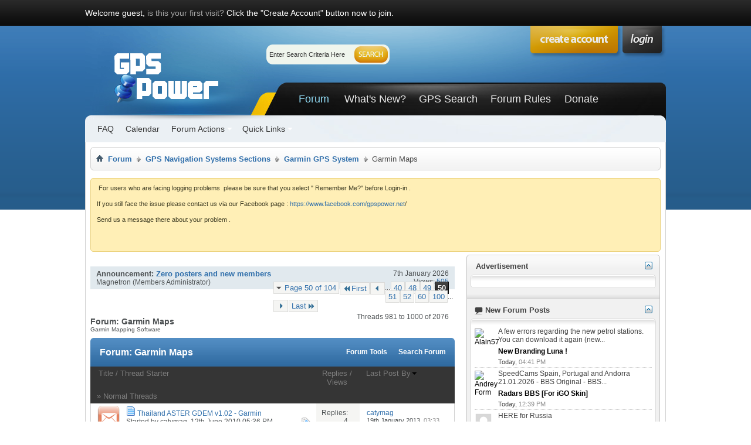

--- FILE ---
content_type: text/html; charset=ISO-8859-1
request_url: https://www.gpspower.net/garmin-maps/index50.html
body_size: 23061
content:
<!DOCTYPE html PUBLIC "-//W3C//DTD XHTML 1.0 Transitional//EN" "http://www.w3.org/TR/xhtml1/DTD/xhtml1-transitional.dtd"><html xmlns="http://www.w3.org/1999/xhtml" dir="ltr" lang="en" id="vbulletin_html"><head><meta http-equiv="Content-Type" content="text/html; charset=ISO-8859-1"/>
<script>var __ezHttpConsent={setByCat:function(src,tagType,attributes,category,force,customSetScriptFn=null){var setScript=function(){if(force||window.ezTcfConsent[category]){if(typeof customSetScriptFn==='function'){customSetScriptFn();}else{var scriptElement=document.createElement(tagType);scriptElement.src=src;attributes.forEach(function(attr){for(var key in attr){if(attr.hasOwnProperty(key)){scriptElement.setAttribute(key,attr[key]);}}});var firstScript=document.getElementsByTagName(tagType)[0];firstScript.parentNode.insertBefore(scriptElement,firstScript);}}};if(force||(window.ezTcfConsent&&window.ezTcfConsent.loaded)){setScript();}else if(typeof getEzConsentData==="function"){getEzConsentData().then(function(ezTcfConsent){if(ezTcfConsent&&ezTcfConsent.loaded){setScript();}else{console.error("cannot get ez consent data");force=true;setScript();}});}else{force=true;setScript();console.error("getEzConsentData is not a function");}},};</script>
<script>var ezTcfConsent=window.ezTcfConsent?window.ezTcfConsent:{loaded:false,store_info:false,develop_and_improve_services:false,measure_ad_performance:false,measure_content_performance:false,select_basic_ads:false,create_ad_profile:false,select_personalized_ads:false,create_content_profile:false,select_personalized_content:false,understand_audiences:false,use_limited_data_to_select_content:false,};function getEzConsentData(){return new Promise(function(resolve){document.addEventListener("ezConsentEvent",function(event){var ezTcfConsent=event.detail.ezTcfConsent;resolve(ezTcfConsent);});});}</script>
<script>if(typeof _setEzCookies!=='function'){function _setEzCookies(ezConsentData){var cookies=window.ezCookieQueue;for(var i=0;i<cookies.length;i++){var cookie=cookies[i];if(ezConsentData&&ezConsentData.loaded&&ezConsentData[cookie.tcfCategory]){document.cookie=cookie.name+"="+cookie.value;}}}}
window.ezCookieQueue=window.ezCookieQueue||[];if(typeof addEzCookies!=='function'){function addEzCookies(arr){window.ezCookieQueue=[...window.ezCookieQueue,...arr];}}
addEzCookies([{name:"ezoab_84542",value:"mod1; Path=/; Domain=gpspower.net; Max-Age=7200",tcfCategory:"store_info",isEzoic:"true",},{name:"ezosuibasgeneris-1",value:"ae835cd6-dc00-43bb-5f50-a6c0419bf9fa; Path=/; Domain=gpspower.net; Expires=Thu, 21 Jan 2027 20:30:58 UTC; Secure; SameSite=None",tcfCategory:"understand_audiences",isEzoic:"true",}]);if(window.ezTcfConsent&&window.ezTcfConsent.loaded){_setEzCookies(window.ezTcfConsent);}else if(typeof getEzConsentData==="function"){getEzConsentData().then(function(ezTcfConsent){if(ezTcfConsent&&ezTcfConsent.loaded){_setEzCookies(window.ezTcfConsent);}else{console.error("cannot get ez consent data");_setEzCookies(window.ezTcfConsent);}});}else{console.error("getEzConsentData is not a function");_setEzCookies(window.ezTcfConsent);}</script><script type="text/javascript" data-ezscrex='false' data-cfasync='false'>window._ezaq = Object.assign({"edge_cache_status":11,"edge_response_time":980,"url":"https://www.gpspower.net/garmin-maps/index50.html"}, typeof window._ezaq !== "undefined" ? window._ezaq : {});</script><script type="text/javascript" data-ezscrex='false' data-cfasync='false'>window._ezaq = Object.assign({"ab_test_id":"mod1"}, typeof window._ezaq !== "undefined" ? window._ezaq : {});window.__ez=window.__ez||{};window.__ez.tf={};</script><script type="text/javascript" data-ezscrex='false' data-cfasync='false'>window.ezDisableAds = true;</script>
<script data-ezscrex='false' data-cfasync='false' data-pagespeed-no-defer>var __ez=__ez||{};__ez.stms=Date.now();__ez.evt={};__ez.script={};__ez.ck=__ez.ck||{};__ez.template={};__ez.template.isOrig=true;__ez.queue=__ez.queue||function(){var e=0,i=0,t=[],n=!1,o=[],r=[],s=!0,a=function(e,i,n,o,r,s,a){var l=arguments.length>7&&void 0!==arguments[7]?arguments[7]:window,d=this;this.name=e,this.funcName=i,this.parameters=null===n?null:w(n)?n:[n],this.isBlock=o,this.blockedBy=r,this.deleteWhenComplete=s,this.isError=!1,this.isComplete=!1,this.isInitialized=!1,this.proceedIfError=a,this.fWindow=l,this.isTimeDelay=!1,this.process=function(){f("... func = "+e),d.isInitialized=!0,d.isComplete=!0,f("... func.apply: "+e);var i=d.funcName.split("."),n=null,o=this.fWindow||window;i.length>3||(n=3===i.length?o[i[0]][i[1]][i[2]]:2===i.length?o[i[0]][i[1]]:o[d.funcName]),null!=n&&n.apply(null,this.parameters),!0===d.deleteWhenComplete&&delete t[e],!0===d.isBlock&&(f("----- F'D: "+d.name),m())}},l=function(e,i,t,n,o,r,s){var a=arguments.length>7&&void 0!==arguments[7]?arguments[7]:window,l=this;this.name=e,this.path=i,this.async=o,this.defer=r,this.isBlock=t,this.blockedBy=n,this.isInitialized=!1,this.isError=!1,this.isComplete=!1,this.proceedIfError=s,this.fWindow=a,this.isTimeDelay=!1,this.isPath=function(e){return"/"===e[0]&&"/"!==e[1]},this.getSrc=function(e){return void 0!==window.__ezScriptHost&&this.isPath(e)&&"banger.js"!==this.name?window.__ezScriptHost+e:e},this.process=function(){l.isInitialized=!0,f("... file = "+e);var i=this.fWindow?this.fWindow.document:document,t=i.createElement("script");t.src=this.getSrc(this.path),!0===o?t.async=!0:!0===r&&(t.defer=!0),t.onerror=function(){var e={url:window.location.href,name:l.name,path:l.path,user_agent:window.navigator.userAgent};"undefined"!=typeof _ezaq&&(e.pageview_id=_ezaq.page_view_id);var i=encodeURIComponent(JSON.stringify(e)),t=new XMLHttpRequest;t.open("GET","//g.ezoic.net/ezqlog?d="+i,!0),t.send(),f("----- ERR'D: "+l.name),l.isError=!0,!0===l.isBlock&&m()},t.onreadystatechange=t.onload=function(){var e=t.readyState;f("----- F'D: "+l.name),e&&!/loaded|complete/.test(e)||(l.isComplete=!0,!0===l.isBlock&&m())},i.getElementsByTagName("head")[0].appendChild(t)}},d=function(e,i){this.name=e,this.path="",this.async=!1,this.defer=!1,this.isBlock=!1,this.blockedBy=[],this.isInitialized=!0,this.isError=!1,this.isComplete=i,this.proceedIfError=!1,this.isTimeDelay=!1,this.process=function(){}};function c(e,i,n,s,a,d,c,u,f){var m=new l(e,i,n,s,a,d,c,f);!0===u?o[e]=m:r[e]=m,t[e]=m,h(m)}function h(e){!0!==u(e)&&0!=s&&e.process()}function u(e){if(!0===e.isTimeDelay&&!1===n)return f(e.name+" blocked = TIME DELAY!"),!0;if(w(e.blockedBy))for(var i=0;i<e.blockedBy.length;i++){var o=e.blockedBy[i];if(!1===t.hasOwnProperty(o))return f(e.name+" blocked = "+o),!0;if(!0===e.proceedIfError&&!0===t[o].isError)return!1;if(!1===t[o].isComplete)return f(e.name+" blocked = "+o),!0}return!1}function f(e){var i=window.location.href,t=new RegExp("[?&]ezq=([^&#]*)","i").exec(i);"1"===(t?t[1]:null)&&console.debug(e)}function m(){++e>200||(f("let's go"),p(o),p(r))}function p(e){for(var i in e)if(!1!==e.hasOwnProperty(i)){var t=e[i];!0===t.isComplete||u(t)||!0===t.isInitialized||!0===t.isError?!0===t.isError?f(t.name+": error"):!0===t.isComplete?f(t.name+": complete already"):!0===t.isInitialized&&f(t.name+": initialized already"):t.process()}}function w(e){return"[object Array]"==Object.prototype.toString.call(e)}return window.addEventListener("load",(function(){setTimeout((function(){n=!0,f("TDELAY -----"),m()}),5e3)}),!1),{addFile:c,addFileOnce:function(e,i,n,o,r,s,a,l,d){t[e]||c(e,i,n,o,r,s,a,l,d)},addDelayFile:function(e,i){var n=new l(e,i,!1,[],!1,!1,!0);n.isTimeDelay=!0,f(e+" ...  FILE! TDELAY"),r[e]=n,t[e]=n,h(n)},addFunc:function(e,n,s,l,d,c,u,f,m,p){!0===c&&(e=e+"_"+i++);var w=new a(e,n,s,l,d,u,f,p);!0===m?o[e]=w:r[e]=w,t[e]=w,h(w)},addDelayFunc:function(e,i,n){var o=new a(e,i,n,!1,[],!0,!0);o.isTimeDelay=!0,f(e+" ...  FUNCTION! TDELAY"),r[e]=o,t[e]=o,h(o)},items:t,processAll:m,setallowLoad:function(e){s=e},markLoaded:function(e){if(e&&0!==e.length){if(e in t){var i=t[e];!0===i.isComplete?f(i.name+" "+e+": error loaded duplicate"):(i.isComplete=!0,i.isInitialized=!0)}else t[e]=new d(e,!0);f("markLoaded dummyfile: "+t[e].name)}},logWhatsBlocked:function(){for(var e in t)!1!==t.hasOwnProperty(e)&&u(t[e])}}}();__ez.evt.add=function(e,t,n){e.addEventListener?e.addEventListener(t,n,!1):e.attachEvent?e.attachEvent("on"+t,n):e["on"+t]=n()},__ez.evt.remove=function(e,t,n){e.removeEventListener?e.removeEventListener(t,n,!1):e.detachEvent?e.detachEvent("on"+t,n):delete e["on"+t]};__ez.script.add=function(e){var t=document.createElement("script");t.src=e,t.async=!0,t.type="text/javascript",document.getElementsByTagName("head")[0].appendChild(t)};__ez.dot=__ez.dot||{};__ez.queue.addFileOnce('/detroitchicago/boise.js', '/detroitchicago/boise.js?gcb=195-2&cb=5', true, [], true, false, true, false);__ez.queue.addFileOnce('/parsonsmaize/abilene.js', '/parsonsmaize/abilene.js?gcb=195-2&cb=e80eca0cdb', true, [], true, false, true, false);__ez.queue.addFileOnce('/parsonsmaize/mulvane.js', '/parsonsmaize/mulvane.js?gcb=195-2&cb=e75e48eec0', true, ['/parsonsmaize/abilene.js'], true, false, true, false);__ez.queue.addFileOnce('/detroitchicago/birmingham.js', '/detroitchicago/birmingham.js?gcb=195-2&cb=539c47377c', true, ['/parsonsmaize/abilene.js'], true, false, true, false);</script>
<script data-ezscrex="false" type="text/javascript" data-cfasync="false">window._ezaq = Object.assign({"ad_cache_level":0,"adpicker_placement_cnt":0,"ai_placeholder_cache_level":0,"ai_placeholder_placement_cnt":-1,"domain":"gpspower.net","domain_id":84542,"ezcache_level":0,"ezcache_skip_code":14,"has_bad_image":0,"has_bad_words":0,"is_sitespeed":0,"lt_cache_level":0,"response_size":147058,"response_size_orig":141302,"response_time_orig":1056,"template_id":5,"url":"https://www.gpspower.net/garmin-maps/index50.html","word_count":0,"worst_bad_word_level":0}, typeof window._ezaq !== "undefined" ? window._ezaq : {});__ez.queue.markLoaded('ezaqBaseReady');</script>
<script type='text/javascript' data-ezscrex='false' data-cfasync='false'>
window.ezAnalyticsStatic = true;

function analyticsAddScript(script) {
	var ezDynamic = document.createElement('script');
	ezDynamic.type = 'text/javascript';
	ezDynamic.innerHTML = script;
	document.head.appendChild(ezDynamic);
}
function getCookiesWithPrefix() {
    var allCookies = document.cookie.split(';');
    var cookiesWithPrefix = {};

    for (var i = 0; i < allCookies.length; i++) {
        var cookie = allCookies[i].trim();

        for (var j = 0; j < arguments.length; j++) {
            var prefix = arguments[j];
            if (cookie.indexOf(prefix) === 0) {
                var cookieParts = cookie.split('=');
                var cookieName = cookieParts[0];
                var cookieValue = cookieParts.slice(1).join('=');
                cookiesWithPrefix[cookieName] = decodeURIComponent(cookieValue);
                break; // Once matched, no need to check other prefixes
            }
        }
    }

    return cookiesWithPrefix;
}
function productAnalytics() {
	var d = {"pr":[6],"omd5":"14d7ae6d418342806affcbe79eed6731","nar":"risk score"};
	d.u = _ezaq.url;
	d.p = _ezaq.page_view_id;
	d.v = _ezaq.visit_uuid;
	d.ab = _ezaq.ab_test_id;
	d.e = JSON.stringify(_ezaq);
	d.ref = document.referrer;
	d.c = getCookiesWithPrefix('active_template', 'ez', 'lp_');
	if(typeof ez_utmParams !== 'undefined') {
		d.utm = ez_utmParams;
	}

	var dataText = JSON.stringify(d);
	var xhr = new XMLHttpRequest();
	xhr.open('POST','/ezais/analytics?cb=1', true);
	xhr.onload = function () {
		if (xhr.status!=200) {
            return;
		}

        if(document.readyState !== 'loading') {
            analyticsAddScript(xhr.response);
            return;
        }

        var eventFunc = function() {
            if(document.readyState === 'loading') {
                return;
            }
            document.removeEventListener('readystatechange', eventFunc, false);
            analyticsAddScript(xhr.response);
        };

        document.addEventListener('readystatechange', eventFunc, false);
	};
	xhr.setRequestHeader('Content-Type','text/plain');
	xhr.send(dataText);
}
__ez.queue.addFunc("productAnalytics", "productAnalytics", null, true, ['ezaqBaseReady'], false, false, false, true);
</script>
<base href="https://www.gpspower.net/"/><!--[if IE]></base><![endif]-->
	<link rel="canonical" href="https://www.gpspower.net/garmin-maps/index50.html"/>
<script type="text/javascript" src="https://mod.postimage.org/vbulletin-english-hotlink-family.js" charset="utf-8"></script>

<meta id="e_vb_meta_bburl" name="vb_meta_bburl" content="https://www.gpspower.net"/>

<meta name="generator" content="vBulletin 4.2.4"/>
<meta http-equiv="X-UA-Compatible" content="IE=9"/>

	<link rel="Shortcut Icon" href="https://www.gpspower.net/favicon.ico" type="image/x-icon"/>


		<meta name="keywords" content="Garmin Maps"/>
		<meta name="description" content="Garmin Mapping Software, maps, Page 50"/>





<script type="text/javascript">
<!--
	if (typeof YAHOO === 'undefined') // Load ALL YUI Local
	{
		document.write('<script type="text/javascript" src="clientscript/yui/yuiloader-dom-event/yuiloader-dom-event.js?v=424"><\/script>');
		document.write('<script type="text/javascript" src="clientscript/yui/connection/connection-min.js?v=424"><\/script>');
		var yuipath = 'clientscript/yui';
		var yuicombopath = '';
		var remoteyui = false;
	}
	else	// Load Rest of YUI remotely (where possible)
	{
		var yuipath = 'clientscript/yui';
		var yuicombopath = '';
		var remoteyui = true;
		if (!yuicombopath)
		{
			document.write('<script type="text/javascript" src="clientscript/yui/connection/connection-min.js?v=424"><\/script>');
		}
	}
	var SESSIONURL = "";
	var SECURITYTOKEN = "guest";
	var IMGDIR_MISC = "images/styles/Luburox_Blue/misc";
	var IMGDIR_BUTTON = "images/styles/Luburox_Blue/buttons";
	var vb_disable_ajax = parseInt("1", 10);
	var SIMPLEVERSION = "424";
	var BBURL = "https://www.gpspower.net";
	var LOGGEDIN = 0 > 0 ? true : false;
	var THIS_SCRIPT = "forumdisplay";
	var RELPATH = "forumdisplay.php?f=191&amp;page=50";
	var PATHS = {
		forum : "",
		cms   : "",
		blog  : ""
	};
	var AJAXBASEURL = "https://www.gpspower.net/";
// -->
</script>
<script type="text/javascript" src="https://www.gpspower.net/clientscript/vbulletin-core.js?v=424"></script>



	<link rel="alternate" type="application/rss+xml" title="GPS Power Forum: tech support and help desk RSS Feed" href="https://www.gpspower.net/external.php?type=RSS2"/>
	
		<link rel="alternate" type="application/rss+xml" title="GPS Power Forum: tech support and help desk - Garmin Maps - RSS Feed" href="https://www.gpspower.net/external.php?type=RSS2&amp;forumids=191"/>
	



	<link rel="stylesheet" type="text/css" href="https://www.gpspower.net/clientscript/vbulletin_css/style00034l/main-rollup.css?d=1683986682"/>
        <link rel="stylesheet" type="text/css" href="https://www.gpspower.net/clientscript/vbulletin_css/style00034l/sidebar.css"/><link rel="stylesheet" type="text/css" href="https://www.gpspower.net/clientscript/vbulletin_css/style00034l/widgets.css"/><link rel="stylesheet" type="text/css" href="https://www.gpspower.net/clientscript/vbulletin_css/style00034l/forumhome.css"/>

	<!--[if lt IE 8]>
	<link rel="stylesheet" type="text/css" href="https://www.gpspower.net/clientscript/vbulletin_css/style00034l/popupmenu-ie.css?d=1683986682" />
	<link rel="stylesheet" type="text/css" href="https://www.gpspower.net/clientscript/vbulletin_css/style00034l/vbulletin-ie.css?d=1683986682" />
	<link rel="stylesheet" type="text/css" href="https://www.gpspower.net/clientscript/vbulletin_css/style00034l/vbulletin-chrome-ie.css?d=1683986682" />
	<link rel="stylesheet" type="text/css" href="https://www.gpspower.net/clientscript/vbulletin_css/style00034l/vbulletin-formcontrols-ie.css?d=1683986682" />
	<link rel="stylesheet" type="text/css" href="https://www.gpspower.net/clientscript/vbulletin_css/style00034l/editor-ie.css?d=1683986682" />
	<![endif]-->


		<!-- JavaScript -->
		<script src="https://ajax.googleapis.com/ajax/libs/jquery/1.7.2/jquery.min.js" type="text/javascript"></script>
		<script src="images/styles/Luburox_Blue/js/common.js" type="text/javascript"></script>
		<!-- / JavaScript  -->

<script async="" src="//paht.tech/c/gpspower.net.js"></script><script type="application/ld+json">
{
	"@context": "http://schema.org",
	"@type": "WebSite",
	"url": "https://www.gpspower.net",
	"potentialAction": {
		"@type": "SearchAction",
		"target": "https://www.gpspower.net/search.php?do=process&query={search_term_string}",
		"query-input": "required name=search_term_string"
	}
}
</script><link rel="stylesheet" type="text/css" href="https://www.gpspower.net/clientscript/vbulletin_css/style00034l/dbtech_thanks.css"/>
	<title>Garmin Maps - Page 50</title>
	
	<script type="text/javascript" src="clientscript/vbulletin_read_marker.js?v=424"></script>
	
	
		<link rel="stylesheet" type="text/css" href="https://www.gpspower.net/clientscript/vbulletin_css/style00034l/forumdisplay-rollup.css?d=1683986682"/>
	

	<!--[if lt IE 8]>
	<script type="text/javascript" src="clientscript/vbulletin-threadlist-ie.js?v=424"></script>
		<link rel="stylesheet" type="text/css" href="https://www.gpspower.net/clientscript/vbulletin_css/style00034l/toolsmenu-ie.css?d=1683986682" />
	<link rel="stylesheet" type="text/css" href="https://www.gpspower.net/clientscript/vbulletin_css/style00034l/forumbits-ie.css?d=1683986682" />
	<link rel="stylesheet" type="text/css" href="https://www.gpspower.net/clientscript/vbulletin_css/style00034l/forumdisplay-ie.css?d=1683986682" />
	<link rel="stylesheet" type="text/css" href="https://www.gpspower.net/clientscript/vbulletin_css/style00034l/threadlist-ie.css?d=1683986682" />
	<link rel="stylesheet" type="text/css" href="https://www.gpspower.net/clientscript/vbulletin_css/style00034l/options-ie.css?d=1683986682" />
	<![endif]-->
	<link rel="stylesheet" type="text/css" href="https://www.gpspower.net/clientscript/vbulletin_css/style00034l/additional.css?d=1683986682"/>


     <link rel="stylesheet" type="text/css" href="https://www.gpspower.net/clientscript/vbulletin_css/style00034l/tagcloud.css"/>
     <script type="text/javascript" src="clientscript/yui/animation/animation-min.js?v=424"></script>
     <script type="text/javascript">
      var sidebar_align = 'right';
      var content_container_margin = parseInt('351px');
      var sidebar_width = parseInt('331px');
     </script>
     <script type="text/javascript" src="https://www.gpspower.net/clientscript/vbulletin-sidebar.js?v=424"></script>
    <link rel="stylesheet" type="text/css" href="https://www.gpspower.net/css.php?styleid=34&amp;langid=1&amp;d=1683986682&amp;sheet=vbm_mod_post_background_color.css"/>
<link rel="stylesheet" type="text/css" href="https://www.gpspower.net/css.php?styleid=34&amp;langid=1&amp;d=1683986682&amp;sheet=additional.css"/>

					<script type="text/javascript">
					<!--
						var _gaq = _gaq || [];
						var inPagePlugin = '//www.google-analytics.com/plugins/ga/inpage_linkid.js';

						_gaq.push(['_setAccount', 'UA-50182326-1']);

_gaq.push(['_trackPageview']);

						(function() {
							var ga = document.createElement('script'); ga.type = 'text/javascript'; ga.async = true;
							ga.src = ('https:' == document.location.protocol ? 'https://ssl' : 'http://www') + '.google-analytics.com/ga.js';
							var s = document.getElementsByTagName('script')[0]; s.parentNode.insertBefore(ga, s);
						})();
					//-->
					</script>
				<script type='text/javascript'>
var ezoTemplate = 'orig_site';
var ezouid = '1';
var ezoFormfactor = '1';
</script><script data-ezscrex="false" type='text/javascript'>
var soc_app_id = '0';
var did = 84542;
var ezdomain = 'gpspower.net';
var ezoicSearchable = 1;
</script></head>

<body>


<!-- Tapatalk Detect body start -->
<script type="text/javascript">if (typeof(tapatalkDetect) == "function") tapatalkDetect()</script>
<!-- Tapatalk Detect banner body end -->


				<div id="signin_menu" class="mouse-over"><div class="loginBoxTop">
					<div id="loginBar">
					<!-- login form -->
			<script type="text/javascript" src="clientscript/vbulletin_md5.js?v=424"></script>
			<form id="navbar_loginform" action="https://www.gpspower.net/login.php?do=login" method="post" onsubmit="md5hash(vb_login_password, vb_login_md5password, vb_login_md5password_utf, 0)">														
					<ul>
						<li>Login Now:</li>
			<li class="inputPad"><div class="loginBoxInput"><input type="text" class="loginInput default-value" name="vb_login_username" id="navbar_username" size="10" accesskey="u" tabindex="101" value="User Name"/></div></li>
            <li class="inputPad"><div class="loginBoxInput"><input type="password" class="loginInput" tabindex="102" name="vb_login_password" id="navbar_password" size="10"/><input type="text" class="loginInput default-value" tabindex="102" name="vb_login_password_hint" id="navbar_password_hint" size="10" value="Password" style="display:none;"/></div></li>	
						<li class="rememberMe"><label for="cb_cookieuser_navbar"><input type="checkbox" name="cookieuser" value="1" id="cb_cookieuser_navbar" class="cb_cookieuser_navbar" accesskey="c" tabindex="103"/> Remember Me?</label></li>
			<li class="submitPad"><input type="image" src="images/styles/Luburox_Blue/style/loginButton.gif" tabindex="104" value="Log in" title="Enter your username and password in the boxes provided to login, or click the &#39;register&#39; button to create a profile for yourself." accesskey="s"/></li>
					</ul>
									
		<input type="hidden" name="s" value=""/>
		<input type="hidden" name="securitytoken" value="guest"/>
		<input type="hidden" name="do" value="login"/>
		<input type="hidden" name="vb_login_md5password"/>
		<input type="hidden" name="vb_login_md5password_utf"/>
		</form>
				<input type="hidden" name="s" value=""/>
				<input type="hidden" name="securitytoken" value="guest"/>
				<input type="hidden" name="do" value="login"/>
				<input type="hidden" name="vb_login_md5password"/>
				<input type="hidden" name="vb_login_md5password_utf"/>
			
			<script type="text/javascript">
			YAHOO.util.Dom.setStyle('navbar_password_hint', "display", "inline");
			YAHOO.util.Dom.setStyle('navbar_password', "display", "none");
			vB_XHTML_Ready.subscribe(function()
			{
			//
				YAHOO.util.Event.on('navbar_username', "focus", navbar_username_focus);
				YAHOO.util.Event.on('navbar_username', "blur", navbar_username_blur);
				YAHOO.util.Event.on('navbar_password_hint', "focus", navbar_password_hint);
				YAHOO.util.Event.on('navbar_password', "blur", navbar_password);
			});
			
			function navbar_username_focus(e)
			{
			//
				var textbox = YAHOO.util.Event.getTarget(e);
				if (textbox.value == 'User Name')
				{
				//
					textbox.value='';
					textbox.style.color='#000000';
				}
			}

			function navbar_username_blur(e)
			{
			//
				var textbox = YAHOO.util.Event.getTarget(e);
				if (textbox.value == '')
				{
				//
					textbox.value='User Name';
					textbox.style.color='#777777';
				}
			}
			
			function navbar_password_hint(e)
			{
			//
				var textbox = YAHOO.util.Event.getTarget(e);
				
				YAHOO.util.Dom.setStyle('navbar_password_hint', "display", "none");
				YAHOO.util.Dom.setStyle('navbar_password', "display", "inline");
				YAHOO.util.Dom.get('navbar_password').focus();
			}

			function navbar_password(e)
			{
			//
				var textbox = YAHOO.util.Event.getTarget(e);
				
				if (textbox.value == '')
				{
					YAHOO.util.Dom.setStyle('navbar_password_hint', "display", "inline");
					YAHOO.util.Dom.setStyle('navbar_password', "display", "none");
				}
			}
			</script>
		<!-- / login form -->
					</div></div>
</div>


	<div id="pageWrapper"><div class="pageWrap">
		<div id="topBar">
	
				

<div class="topWelcome">
			Welcome guest, <a href="https://www.gpspower.net/register.php" rel="nofollow">is this your first visit?</a> Click the &#34;Create Account&#34; button now to join.
</div>
	
		</div>
<div class="above_body"> <!-- closing tag is in template navbar -->
<div id="header" class="floatcontainer doc_header">
			<div class="headerLeft"><div class="headerRight">
				    
    <a name="top" href="https://www.gpspower.net/" id="logo"><img src="https://www.gpspower.net/images/styles/Luburox_Blue/style/logo.png" alt="GPS Power Forum: tech support and help desk"/></a>


				<div class="searchBox">
				<!-- search form -->
		<form action="https://www.gpspower.net/search.php?do=process" method="post">
			
			<input type="hidden" name="securitytoken" value="guest"/>
			<input type="hidden" name="do" value="process"/>
						<div class="searchWrap">
							<input class="searchinput" type="text" name="query" tabindex="1004" value="Enter Search Criteria Here" onfocus="if (this.value == &#39;Enter Search Criteria Here&#39;) this.value = &#39;&#39;;" onblur="if (this.value == &#39;&#39;) this.value = &#39;Enter Search Criteria Here&#39;;" size="23"/>
						</div>
						<span class="searchButton">
							<input type="image" src="images/styles/Luburox_Blue/style/searchButton_left.gif" value="Search" alt="Submit"/>
						</span>						
					</form>	
                <!-- / search form -->	
				</div>

				<div id="topnav" class="topnav"><a href="https://www.gpspower.net/login" class="signin mouse-over"></a></div>			
				
				
				<div class="createTab">
					<a href="https://www.gpspower.net/register.php" rel="nofollow"><img src="https://www.gpspower.net/images/styles/Luburox_Blue/style/createTab.png" alt="Register"/></a>
				</div>
				



<div id="navbar" class="navbar">
<div class="navLeft"><div class="navRight">
	<ul id="navtabs" class="navtabs floatcontainer">
		
		
	
		<li class="selected" id="vbtab_forum">
			<a class="navtab" href="https://www.gpspower.net/index.php">Forum</a>
		</li>
		
		
			<ul class="floatcontainer">
				
					
						
							<li id="vbflink_faq"><a href="https://www.gpspower.net/faq.php">FAQ</a></li>
						
					
				
					
						
							<li id="vbflink_calendar"><a href="https://www.gpspower.net/calendar.php">Calendar</a></li>
						
					
				
					
						<li class="popupmenu" id="vbmenu_actions">
							<a href="javascript://" class="popupctrl">Forum Actions</a>
							<ul class="popupbody popuphover">
								
									<li id="vbalink_mfr"><a rel="nofollow" href="https://www.gpspower.net/forumdisplay.php?do=markread&amp;markreadhash=guest">Mark Forums Read</a></li>
								
							</ul>
						</li>
					
				
					
						<li class="popupmenu" id="vbmenu_qlinks">
							<a href="javascript://" class="popupctrl">Quick Links</a>
							<ul class="popupbody popuphover">
								
									<li id="vbqlink_leaders"><a href="https://www.gpspower.net/showgroups.php">View Site Leaders</a></li>
								
									<li id="link_ode0_786"><a rel="nofollow" href="https://www.gpspower.net/thanks.php?do=statistics">Thanks / Like Statistics</a></li>
								
									<li id="link_ode0_453"><a rel="nofollow" href="https://www.gpspower.net/thanks.php?do=hottest">Hottest Threads / Posts</a></li>
								
							</ul>
						</li>
					
				
			</ul>
		

	
		<li id="vbtab_whatsnew">
			<a class="navtab" href="https://www.gpspower.net/activity.php">What&#39;s New?</a>
		</li>
		
		

	
		<li id="tab_odc2_694">
			<a class="navtab" href="https://www.gpspower.net/search.php">GPS Search</a>
		</li>
		
		

	
		<li id="tab_njgy_134">
			<a class="navtab" href="https://www.gpspower.net/forum-rules/2-forum-global-rules.html">Forum Rules</a>
		</li>
		
		

	
		<li id="tab_ndmz_705">
			<a class="navtab" href="https://www.gpspower.net/forum-announcements/334934-how-donate-help-gps-power-community.html">Donate</a>
		</li>
		
		

		
	</ul>


</div></div>
</div><!-- closing div for above_body -->

			</div></div>
</div>

<!-- Custom Content Wrap -->
		<div id="contentMain">

<!-- Custom Content Wrap End -->

<div class="body_wrapper">
<div id="breadcrumb" class="breadcrumb">
<div class="bcLeft"><div class="bcRight">
	<ul class="floatcontainer">
		<li class="navbithome"><a href="https://www.gpspower.net/index.php" accesskey="1"><img src="https://www.gpspower.net/images/styles/Luburox_Blue/misc/navbit-home.png" alt="Home"/></a></li>

		
	<li class="navbit" itemscope="itemscope" itemtype="http://data-vocabulary.org/Breadcrumb"><a href="https://www.gpspower.net/" itemprop="url"><span itemprop="title">Forum</span></a></li>

	<li class="navbit" itemscope="itemscope" itemtype="http://data-vocabulary.org/Breadcrumb"><a href="https://www.gpspower.net/gps-navigation-systems-sections.html" itemprop="url"><span itemprop="title">GPS Navigation Systems Sections</span></a></li>

	<li class="navbit" itemscope="itemscope" itemtype="http://data-vocabulary.org/Breadcrumb"><a href="https://www.gpspower.net/garmin-gps-system.html" itemprop="url"><span itemprop="title">Garmin GPS System</span></a></li>

		
	<li class="navbit lastnavbit"><span itemprop="title">Garmin Maps</span></li>

	</ul>
	<hr/>
</div></div>
</div>

 
<div id="ad_global_below_navbar"><center>

<!-- PA Ad Tag - gpspower.net_ros_970x250 <- DO NOT MODIFY -->
<script src="//ads.projectagoraservices.com/?id=9249" type="text/javascript"></script>
<!-- End PA Ad Tag -->

</center></div>


	<form action="https://www.gpspower.net/profile.php?do=dismissnotice" method="post" id="notices" class="notices">
		<input type="hidden" name="do" value="dismissnotice"/>
		<input type="hidden" name="s" value=""/>
		<input type="hidden" name="securitytoken" value="guest"/>
		<input type="hidden" id="dismiss_notice_hidden" name="dismiss_noticeid" value=""/>
		<input type="hidden" name="url" value=""/>
		<ol>
			<li class="restore" id="navbar_notice_33">
	
	<p>&nbsp;For users who are facing logging problems&nbsp; please be sure that you select &#34; Remember Me?&#34; before Login-in .</p>
<p>If you still face the issue please contact us via our Facebook page : <a onclick="_gaq.push([&#39;_trackEvent&#39;, &#39;Outgoing&#39;, &#39;www.facebook.com&#39;, &#39;/gpspower.net&#39;]);" href="https://www.facebook.com/gpspower.net" target="_blank">https://www.facebook.com/gpspower.net</a>/</p>
<p>Send us a message there about your problem .</p>
<p>&nbsp;</p>
</li>
		</ol>
	</form>


     <div id="content_container">
      <div id="content">
    


<ol id="announcements" class="announcements">
					<li class="announcerow">
					<div class="announcement">
						<dl>
							<dt>Announcement:</dt>
							<dd>
								<a href="https://www.gpspower.net/garmin-maps/announcements.html">Zero posters and new members</a>
							</dd>
						</dl>
						<a class="username understate" href="https://www.gpspower.net/members/magnetron-1244174.html">Magnetron</a> <span class="usertitle understate">(Members Administrator)</span>
					</div>
					<div class="announceinfo">
						<div class="date">7th January 2026 <span class="time"></span></div>
						<dl>
							<dt>Views:</dt>
							<dd>
								<a href="https://www.gpspower.net/garmin-maps/announcements.html">
									505
								</a>
							</dd>
						</dl>
					</div>
				</li>
</ol>


<div id="above_threadlist" class="above_threadlist">

	
	<div class="threadpagenav">
		<form action="https://www.gpspower.net/forumdisplay.php?f=191&amp;page=100" method="get" class="pagination popupmenu nohovermenu">
<input type="hidden" name="f" value="191"/>
	
		<span><a href="javascript://" class="popupctrl">Page 50 of 104</a></span>
		
		<span class="first_last"><a rel="start" href="https://www.gpspower.net/garmin-maps.html" title="First Page - Results 1 to 20 of 2,076"><img src="https://www.gpspower.net/images/styles/Luburox_Blue/pagination/first-right.png" alt="First"/>First</a></span>
		
		
		<span class="prev_next"><a rel="prev" href="https://www.gpspower.net/garmin-maps/index49.html" title="Prev Page - Results 961 to 980 of 2,076"><img src="https://www.gpspower.net/images/styles/Luburox_Blue/pagination/previous-right.png" alt="Previous"/></a></span>
		
		
		<span class="separator">...</span>
		
		<span><a href="https://www.gpspower.net/garmin-maps/index40.html" title="Show results 781 to 800 of 2,076"><!---10-->40</a></span><span><a href="https://www.gpspower.net/garmin-maps/index48.html" title="Show results 941 to 960 of 2,076">48</a></span><span><a href="https://www.gpspower.net/garmin-maps/index49.html" title="Show results 961 to 980 of 2,076">49</a></span><span class="selected"><a href="javascript://" title="Results 981 to 1,000 of 2,076">50</a></span><span><a href="https://www.gpspower.net/garmin-maps/index51.html" title="Show results 1,001 to 1,020 of 2,076">51</a></span><span><a href="https://www.gpspower.net/garmin-maps/index52.html" title="Show results 1,021 to 1,040 of 2,076">52</a></span><span><a href="https://www.gpspower.net/garmin-maps/index60.html" title="Show results 1,181 to 1,200 of 2,076"><!--+10-->60</a></span><span><a href="https://www.gpspower.net/garmin-maps/index100.html" title="Show results 1,981 to 2,000 of 2,076"><!--+50-->100</a></span>
		
		<span class="separator">...</span>
		
		
		<span class="prev_next"><a rel="next" href="https://www.gpspower.net/garmin-maps/index51.html" title="Next Page - Results 1,001 to 1,020 of 2,076"><img src="https://www.gpspower.net/images/styles/Luburox_Blue/pagination/next-right.png" alt="Next"/></a></span>
		
		
		<span class="first_last"><a href="https://www.gpspower.net/garmin-maps/index104.html" title="Last Page - Results 2,061 to 2,076 of 2,076">Last<img src="https://www.gpspower.net/images/styles/Luburox_Blue/pagination/last-right.png" alt="Last"/></a></span>
		
	
	<ul class="popupbody popuphover">
		<li class="formsubmit jumptopage"><label>Jump to page: <input type="text" name="page" size="4"/></label> <input type="submit" class="button" value="Go"/></li>
	</ul>
</form>
		<div id="threadpagestats" class="threadpagestats">Threads 981 to 1000 of 2076</div>
	</div>
	
</div>
<div id="pagetitle" class="pagetitle">
	<h1>Forum: <span class="forumtitle">Garmin Maps</span></h1>
	<p class="description">Garmin Mapping Software</p>
</div>



	
<!-- Start Forum tcat Heading PurevB  -->
<div class="forumbits">
<div class="tcat">
	<div class="tcatLeft"><div class="tcatRight foruminfo L1 collapse"><div class="tcatWrap">
		<h2>
			Forum: <span class="forumtitle">Garmin Maps</span>
		</h2>
	<div id="above_threadlist_controls" class="tcat_threadlist_controls">
		<div>
		<ul class="popupgroup forumdisplaypopups" id="forumdisplaypopups">
			<li class="popupmenu nohovermenu" id="forumtools">
				<h6><a href="javascript://" class="popupctrl" rel="nofollow">Forum Tools</a></h6>
				<ul class="popupbody popuphover">
					
						<li>
							<a href="https://www.gpspower.net/forumdisplay.php?do=markread&amp;f=191&amp;markreadhash=guest" rel="nofollow" onclick="return mark_forum_and_threads_read(191);">
								Mark This Forum Read
							</a>
						</li>
						
					<li><a href="https://www.gpspower.net/garmin-gps-system.html" rel="nofollow">View Parent Forum</a></li>
				</ul>
			</li>
                        
			<li class="popupmenu nohovermenu forumsearch menusearch" id="forumsearch">
				<h6><a href="javascript://" class="popupctrl">Search Forum</a></h6>
				<form action="https://www.gpspower.net/search.php?do=process" method="get">
				<ul class="popupbody popuphover">
					<li>
						<input type="text" class="searchbox" name="q" value="Search..."/>
						<input type="submit" class="button" value="Search"/>
					</li>
					<li class="formsubmit" id="popupsearch">
						<div class="submitoptions">
							<label><input type="radio" name="showposts" value="0" checked="checked"/> Show Threads</label>
							<label><input type="radio" name="showposts" value="1"/> Show Posts</label>
						</div>
						<div class="advancedsearchlink"><a href="https://www.gpspower.net/search.php?search_type=1&amp;contenttype=vBForum_Post&amp;forumchoice[]=191" rel="nofollow">Advanced Search</a></div>

					</li>
				</ul>
				<input type="hidden" name="s" value=""/>
				<input type="hidden" name="securitytoken" value="guest"/>
				<input type="hidden" name="do" value="process"/>
				<input type="hidden" name="contenttype" value="vBForum_Post"/>
				<input type="hidden" name="forumchoice[]" value="191"/>
				<input type="hidden" name="childforums" value="1"/>
				<input type="hidden" name="exactname" value="1"/>
				</form>
			</li>
			



		</ul>
			
		</div>
	</div>
	</div></div></div>
</div>
<!-- End Forum tcat Heading PurevB  -->


	



	<form id="thread_inlinemod_form" action="https://www.gpspower.net/inlinemod.php?forumid=191" method="post">
<div class="forumbitBody">
<div id="threadlist" class="threadlist">

		<h2 class="hidden">Threads in This Forum</h2>

		<div>
			<div class="threadlisthead table">
				<div>
				<span class="threadinfo">
					<span class="threadtitle">
						<a href="https://www.gpspower.net/garmin-maps.html?sort=title&amp;order=asc" rel="nofollow">Title</a> /
						<a href="https://www.gpspower.net/garmin-maps.html?sort=postusername&amp;order=asc" rel="nofollow">Thread Starter</a>
					</span>
				</span>
				

					<span class="threadstats td"><a href="https://www.gpspower.net/garmin-maps.html?sort=replycount" rel="nofollow">Replies</a> / <a href="https://www.gpspower.net/garmin-maps.html?sort=views" rel="nofollow">Views</a></span>
					<span class="threadlastpost td"><a href="https://www.gpspower.net/garmin-maps.html?order=asc" rel="nofollow">Last Post By<img class="sortarrow" src="https://www.gpspower.net/images/styles/Luburox_Blue/buttons/sortarrow-asc.png" alt="Reverse Sort Order" border="0"/></a></span>
					
				
				</div>
			</div>

			
			<div class="threadlisthead table">
		<span class="threadinfo">
			<span class="threadtitle"> » Normal Threads</span>
		</span>	
</div>
				<ol id="threads" class="threads">
					<li class="threadbit hot" id="thread_141405">
	<div class="rating0 nonsticky">
		<div class="threadinfo" title="">
			<!--  status icon block -->
			<a class="threadstatus" rel="vB::AJAX"></a>

			<!-- title / author block -->
			<div class="inner">
				<h3 class="threadtitle">
                    	

                    
                            <img src="https://www.gpspower.net/images/icons/icon1.png" alt="" border="0"/>
                    

					
                                        
 					
                	<a class="title" href="https://www.gpspower.net/garmin-maps/141405-thailand-aster-gdem-v1-02-garmin.html" id="thread_title_141405">Thailand ASTER GDEM v1.02 - Garmin</a>
				</h3>

				<div class="threadmeta">				
					<div class="author">
												
						
							<span class="label">Started by&nbsp;<a href="https://www.gpspower.net/members/catymag-179402.html" class="username understate" title="Started by catymag on 12th June 2010 05:36 PM">catymag</a>,&nbsp;12th June 2010&nbsp;05:36 PM</span>
						
						
						
						<!-- iconinfo -->
						<div class="threaddetails td">
							<div class="threaddetailicons">
								
									<img src="https://www.gpspower.net/images/styles/Luburox_Blue/misc/tag.png" alt="aster, garmin, gdem, thailand, v1.02"/>
								
								
								
								
								
								
							</div>
						</div>
					</div>
					
				</div>

			</div>
		</div>
		
		<!-- threadstats -->
		
		<ul class="threadstats td alt" title="">
			
				<li>Replies:
					
						4
					
				</li>
				<li>Views: 6,022</li>
			
			<li class="hidden">Rating0 / 5</li>
		</ul>
							
		<!-- lastpost -->
		<dl class="threadlastpost td">
		
			<dt class="lastpostby hidden">Last Post By</dt>
			<dd><div class="popupmenu memberaction">
	<a class="username offline popupctrl" href="https://www.gpspower.net/members/catymag-179402.html" title="catymag is offline"><strong>catymag</strong></a>
	<ul class="popupbody popuphover memberaction_body">
		<li class="left">
			<a href="https://www.gpspower.net/members/catymag-179402.html" class="siteicon_profile">
				View Profile
			</a>
		</li>
		
		<li class="right">
			<a href="https://www.gpspower.net/search.php?do=finduser&amp;userid=179402&amp;contenttype=vBForum_Post&amp;showposts=1" class="siteicon_forum" rel="nofollow">
				View Forum Posts
			</a>
		</li>
		
		
		<li class="left">
			<a href="https://www.gpspower.net/private.php?do=newpm&amp;u=179402" class="siteicon_message" rel="nofollow">
				Private Message
			</a>
		</li>
		
		
		
		
		

                
   
		
		

		

		
		
	</ul>
</div></dd>
			<dd>19th January 2013, <span class="time">03:33 PM</span>
			<a href="https://www.gpspower.net/garmin-maps/141405-thailand-aster-gdem-v1-02-garmin-post884785.html#post884785" class="lastpostdate understate" title="Go to last post"><img src="https://www.gpspower.net/images/styles/Luburox_Blue/buttons/lastpost-right.png" alt="Go to last post"/></a>
			</dd>
		
		</dl>

		
		
		
		
	</div>
</li><li class="threadbit hot attachments" id="thread_123568">
	<div class="rating0 nonsticky">
		<div class="threadinfo" title="">
			<!--  status icon block -->
			<a class="threadstatus" rel="vB::AJAX"></a>

			<!-- title / author block -->
			<div class="inner">
				<h3 class="threadtitle">
                    	

                    
                            <img src="https://www.gpspower.net/images/icons/maps.png" alt="map" border="0"/>
                    

					
                                        
 					
                	<a class="title" href="https://www.gpspower.net/garmin-maps/123568-garmin-azerbaijan-up-2012-v-01-a.html" id="thread_title_123568">Garmin Azerbaijan up to 2012 V.01</a>
				</h3>

				<div class="threadmeta">				
					<div class="author">
												
						
							<span class="label">Started by&nbsp;<a href="https://www.gpspower.net/members/catymag-179402.html" class="username understate" title="Started by catymag on 13th February 2010 04:51 PM">catymag</a>,&nbsp;13th February 2010&nbsp;04:51 PM</span>
						
						
						
						<!-- iconinfo -->
						<div class="threaddetails td">
							<div class="threaddetailicons">
								
									<img src="https://www.gpspower.net/images/styles/Luburox_Blue/misc/tag.png" alt="2012, azerbaijan, garmin"/>
								
								
								
								
								
									<a href="javascript://" onclick="attachments(123568); return false"> <img src="https://www.gpspower.net/images/styles/Luburox_Blue/misc/paperclip.png" border="0" alt="1 Attachment(s)"/></a>
								
								
							</div>
						</div>
					</div>
					
				</div>

			</div>
		</div>
		
		<!-- threadstats -->
		
		<ul class="threadstats td alt" title="">
			
				<li>Replies:
					
						7
					
				</li>
				<li>Views: 11,850</li>
			
			<li class="hidden">Rating0 / 5</li>
		</ul>
							
		<!-- lastpost -->
		<dl class="threadlastpost td">
		
			<dt class="lastpostby hidden">Last Post By</dt>
			<dd><div class="popupmenu memberaction">
	<a class="username offline popupctrl" href="https://www.gpspower.net/members/catymag-179402.html" title="catymag is offline"><strong>catymag</strong></a>
	<ul class="popupbody popuphover memberaction_body">
		<li class="left">
			<a href="https://www.gpspower.net/members/catymag-179402.html" class="siteicon_profile">
				View Profile
			</a>
		</li>
		
		<li class="right">
			<a href="https://www.gpspower.net/search.php?do=finduser&amp;userid=179402&amp;contenttype=vBForum_Post&amp;showposts=1" class="siteicon_forum" rel="nofollow">
				View Forum Posts
			</a>
		</li>
		
		
		<li class="left">
			<a href="https://www.gpspower.net/private.php?do=newpm&amp;u=179402" class="siteicon_message" rel="nofollow">
				Private Message
			</a>
		</li>
		
		
		
		
		

                
   
		
		

		

		
		
	</ul>
</div></dd>
			<dd>17th January 2013, <span class="time">02:14 PM</span>
			<a href="https://www.gpspower.net/garmin-maps/123568-garmin-azerbaijan-up-2012-v-01-a-post884416.html#post884416" class="lastpostdate understate" title="Go to last post"><img src="https://www.gpspower.net/images/styles/Luburox_Blue/buttons/lastpost-right.png" alt="Go to last post"/></a>
			</dd>
		
		</dl>

		
		
		
		
	</div>
</li><li class="threadbit hot" id="thread_285585">
	<div class="rating0 nonsticky">
		<div class="threadinfo" title="">
			<!--  status icon block -->
			<a class="threadstatus" rel="vB::AJAX"></a>

			<!-- title / author block -->
			<div class="inner">
				<h3 class="threadtitle">
                    	

                    
                            <img src="https://www.gpspower.net/images/icons/pedestrian_24.png" alt="cityxplorer" border="0"/>
                    

					
                                        
 					
                	<a class="title" href="https://www.gpspower.net/garmin-maps/285585-cityxplorer-poland-poznan-2013-10-a.html" id="thread_title_285585">cityXplorer   Poland Poznan 2013.10</a>
				</h3>

				<div class="threadmeta">				
					<div class="author">
												
						
							<span class="label">Started by&nbsp;<a href="https://www.gpspower.net/members/catymag-179402.html" class="username understate" title="Started by catymag on 8th January 2013 05:14 PM">catymag</a>,&nbsp;8th January 2013&nbsp;05:14 PM</span>
						
						
						
						<!-- iconinfo -->
						<div class="threaddetails td">
							<div class="threaddetailicons">
								
									<img src="https://www.gpspower.net/images/styles/Luburox_Blue/misc/tag.png" alt="2013.10, cityxplorer, garmin, poland, poznan"/>
								
								
								
								
								
								
							</div>
						</div>
					</div>
					
				</div>

			</div>
		</div>
		
		<!-- threadstats -->
		
		<ul class="threadstats td alt" title="">
			
				<li>Replies:
					
						1
					
				</li>
				<li>Views: 2,852</li>
			
			<li class="hidden">Rating0 / 5</li>
		</ul>
							
		<!-- lastpost -->
		<dl class="threadlastpost td">
		
			<dt class="lastpostby hidden">Last Post By</dt>
			<dd><div class="popupmenu memberaction">
	<a class="username offline popupctrl" href="https://www.gpspower.net/members/woodbill-879962.html" title="woodbill is offline"><strong>woodbill</strong></a>
	<ul class="popupbody popuphover memberaction_body">
		<li class="left">
			<a href="https://www.gpspower.net/members/woodbill-879962.html" class="siteicon_profile">
				View Profile
			</a>
		</li>
		
		<li class="right">
			<a href="https://www.gpspower.net/search.php?do=finduser&amp;userid=879962&amp;contenttype=vBForum_Post&amp;showposts=1" class="siteicon_forum" rel="nofollow">
				View Forum Posts
			</a>
		</li>
		
		
		<li class="left">
			<a href="https://www.gpspower.net/private.php?do=newpm&amp;u=879962" class="siteicon_message" rel="nofollow">
				Private Message
			</a>
		</li>
		
		
		
		
		

                
   
		
		

		

		
		
	</ul>
</div></dd>
			<dd>16th January 2013, <span class="time">06:03 PM</span>
			<a href="https://www.gpspower.net/garmin-maps/285585-cityxplorer-poland-poznan-2013-10-a-post884252.html#post884252" class="lastpostdate understate" title="Go to last post"><img src="https://www.gpspower.net/images/styles/Luburox_Blue/buttons/lastpost-right.png" alt="Go to last post"/></a>
			</dd>
		
		</dl>

		
		
		
		
	</div>
</li><li class="threadbit hot lock attachments" id="thread_278071">
	<div class="rating5 nonsticky">
		<div class="threadinfo" title="">
			<!--  status icon block -->
			<a class="threadstatus" rel="vB::AJAX"></a>

			<!-- title / author block -->
			<div class="inner">
				<h3 class="threadtitle">
                    	

                    
                            <img src="https://www.gpspower.net/images/icons/city nav_.jpg" alt="City Nav" border="0"/>
                    

					
                                        
 					
                	<a class="title" href="https://www.gpspower.net/garmin-maps/278071-city-navigator-south-america-nt-2013-30-a.html" id="thread_title_278071">City Navigator South America NT 2013.30</a>
				</h3>

				<div class="threadmeta">				
					<div class="author">
												
						
							<span class="label">Started by&nbsp;<a href="https://www.gpspower.net/members/bthenr-1094829.html" class="username understate" title="Started by bthenr on 11th October 2012 03:37 PM">bthenr</a>,&nbsp;11th October 2012&nbsp;03:37 PM</span>
						
						
						
							<dl class="pagination" id="pagination_threadbit_278071">
								<dt class="label">9 Pages <span class="separator">&bull;</span></dt>
								<dd>
									 <span><a href="https://www.gpspower.net/garmin-maps/278071-city-navigator-south-america-nt-2013-30-a.html">1</a></span> <span><a href="https://www.gpspower.net/garmin-maps/278071-city-navigator-south-america-nt-2013-30-a-2.html">2</a></span> <span><a href="https://www.gpspower.net/garmin-maps/278071-city-navigator-south-america-nt-2013-30-a-3.html">3</a></span>
									 <span class="separator">...</span> <span><a href="https://www.gpspower.net/garmin-maps/278071-city-navigator-south-america-nt-2013-30-a-9.html">9</a></span>
								</dd>
							</dl>
						
						<!-- iconinfo -->
						<div class="threaddetails td">
							<div class="threaddetailicons">
								
									<img src="https://www.gpspower.net/images/styles/Luburox_Blue/misc/tag.png" alt="2013.30, city navigator, garmin, south america"/>
								
								
								
								
								
									<a href="javascript://" onclick="attachments(278071); return false"> <img src="https://www.gpspower.net/images/styles/Luburox_Blue/misc/paperclip.png" border="0" alt="7 Attachment(s)"/></a>
								
								
							</div>
						</div>
					</div>
					
				</div>

			</div>
		</div>
		
		<!-- threadstats -->
		
		<ul class="threadstats td alt" title="">
			
				<li>Replies:
					
						85
					
				</li>
				<li>Views: 43,429</li>
			
			<li class="hidden">Rating5 / 5</li>
		</ul>
							
		<!-- lastpost -->
		<dl class="threadlastpost td">
		
			<dt class="lastpostby hidden">Last Post By</dt>
			<dd><div class="popupmenu memberaction">
	<a class="username offline popupctrl" href="https://www.gpspower.net/members/catymag-179402.html" title="catymag is offline"><strong>catymag</strong></a>
	<ul class="popupbody popuphover memberaction_body">
		<li class="left">
			<a href="https://www.gpspower.net/members/catymag-179402.html" class="siteicon_profile">
				View Profile
			</a>
		</li>
		
		<li class="right">
			<a href="https://www.gpspower.net/search.php?do=finduser&amp;userid=179402&amp;contenttype=vBForum_Post&amp;showposts=1" class="siteicon_forum" rel="nofollow">
				View Forum Posts
			</a>
		</li>
		
		
		<li class="left">
			<a href="https://www.gpspower.net/private.php?do=newpm&amp;u=179402" class="siteicon_message" rel="nofollow">
				Private Message
			</a>
		</li>
		
		
		
		
		

                
   
		
		

		

		
		
	</ul>
</div></dd>
			<dd>13th January 2013, <span class="time">12:09 AM</span>
			<a href="https://www.gpspower.net/garmin-maps/278071-city-navigator-south-america-nt-2013-30-a-post883431.html#post883431" class="lastpostdate understate" title="Go to last post"><img src="https://www.gpspower.net/images/styles/Luburox_Blue/buttons/lastpost-right.png" alt="Go to last post"/></a>
			</dd>
		
		</dl>

		
		
		
		
	</div>
</li><li class="threadbit hot" id="thread_165835">
	<div class="rating5 nonsticky">
		<div class="threadinfo" title="">
			<!--  status icon block -->
			<a class="threadstatus" rel="vB::AJAX"></a>

			<!-- title / author block -->
			<div class="inner">
				<h3 class="threadtitle">
                    	

                    
                            <img src="https://www.gpspower.net/images/icons/maps.png" alt="map" border="0"/>
                    

					
                                        
 					
                	<a class="title" href="https://www.gpspower.net/garmin-maps/165835-bulgaria-balkans-bulmaps-navigation-routing-map-up-v-3-8-a.html" id="thread_title_165835">Bulgaria&amp; Balkans BulMaps Navigation routing map up to v.3.8</a>
				</h3>

				<div class="threadmeta">				
					<div class="author">
												
						
							<span class="label">Started by&nbsp;<a href="https://www.gpspower.net/members/catymag-179402.html" class="username understate" title="Started by catymag on 27th October 2010 10:39 AM">catymag</a>,&nbsp;27th October 2010&nbsp;10:39 AM</span>
						
						
						
							<dl class="pagination" id="pagination_threadbit_165835">
								<dt class="label">3 Pages <span class="separator">&bull;</span></dt>
								<dd>
									 <span><a href="https://www.gpspower.net/garmin-maps/165835-bulgaria-balkans-bulmaps-navigation-routing-map-up-v-3-8-a.html">1</a></span> <span><a href="https://www.gpspower.net/garmin-maps/165835-bulgaria-balkans-bulmaps-navigation-routing-map-up-v-3-8-a-2.html">2</a></span> <span><a href="https://www.gpspower.net/garmin-maps/165835-bulgaria-balkans-bulmaps-navigation-routing-map-up-v-3-8-a-3.html">3</a></span>
									
								</dd>
							</dl>
						
						<!-- iconinfo -->
						<div class="threaddetails td">
							<div class="threaddetailicons">
								
									<img src="https://www.gpspower.net/images/styles/Luburox_Blue/misc/tag.png" alt="balkans, bulgaria, bulmaps, cyrillic, garmin, img, latin"/>
								
								
								
								
								
								
							</div>
						</div>
					</div>
					
				</div>

			</div>
		</div>
		
		<!-- threadstats -->
		
		<ul class="threadstats td alt" title="">
			
				<li>Replies:
					
						27
					
				</li>
				<li>Views: 25,230</li>
			
			<li class="hidden">Rating5 / 5</li>
		</ul>
							
		<!-- lastpost -->
		<dl class="threadlastpost td">
		
			<dt class="lastpostby hidden">Last Post By</dt>
			<dd><div class="popupmenu memberaction">
	<a class="username offline popupctrl" href="https://www.gpspower.net/members/ozboss-817772.html" title="ozboss is offline"><strong>ozboss</strong></a>
	<ul class="popupbody popuphover memberaction_body">
		<li class="left">
			<a href="https://www.gpspower.net/members/ozboss-817772.html" class="siteicon_profile">
				View Profile
			</a>
		</li>
		
		<li class="right">
			<a href="https://www.gpspower.net/search.php?do=finduser&amp;userid=817772&amp;contenttype=vBForum_Post&amp;showposts=1" class="siteicon_forum" rel="nofollow">
				View Forum Posts
			</a>
		</li>
		
		
		<li class="left">
			<a href="https://www.gpspower.net/private.php?do=newpm&amp;u=817772" class="siteicon_message" rel="nofollow">
				Private Message
			</a>
		</li>
		
		
		
		
		
		<li class="left">
			<a onclick="_gaq.push([&#39;_trackEvent&#39;, &#39;Outgoing&#39;, &#39;ozboss-wbt.blogspot.com&#39;, &#39;&#39;]);" href="https://ozboss-wbt.blogspot.com" class="siteicon_homepage">
				Visit Homepage
			</a>
		</li>
		

                
   
		
		

		

		
		
	</ul>
</div></dd>
			<dd>12th January 2013, <span class="time">08:23 AM</span>
			<a href="https://www.gpspower.net/garmin-maps/165835-bulgaria-balkans-bulmaps-navigation-routing-map-up-v-3-8-a-post883249.html#post883249" class="lastpostdate understate" title="Go to last post"><img src="https://www.gpspower.net/images/styles/Luburox_Blue/buttons/lastpost-right.png" alt="Go to last post"/></a>
			</dd>
		
		</dl>

		
		
		
		
	</div>
</li><li class="threadbit hot" id="thread_285779">
	<div class="rating0 nonsticky">
		<div class="threadinfo" title="">
			<!--  status icon block -->
			<a class="threadstatus" rel="vB::AJAX"></a>

			<!-- title / author block -->
			<div class="inner">
				<h3 class="threadtitle">
                    	

                    
                            <img src="https://www.gpspower.net/images/icons/maps.png" alt="map" border="0"/>
                    

					
                                        
 					
                	<a class="title" href="https://www.gpspower.net/garmin-maps/285779-malfreemaps-2012-40-singapore-malaysia-brunei-map-update.html" id="thread_title_285779">Malfreemaps 2012.40 (Singapore/Malaysia/Brunei Map Update)</a>
				</h3>

				<div class="threadmeta">				
					<div class="author">
												
						
							<span class="label">Started by&nbsp;<a href="https://www.gpspower.net/members/tebuan-1319432.html" class="username understate" title="Started by tebuan on 11th January 2013 07:45 AM">tebuan</a>,&nbsp;11th January 2013&nbsp;07:45 AM</span>
						
						
						
						<!-- iconinfo -->
						<div class="threaddetails td">
							<div class="threaddetailicons">
								
									<img src="https://www.gpspower.net/images/styles/Luburox_Blue/misc/tag.png" alt="2012.40, brunei, garmin, malaysia, malfreemaps, map, singapore, updated"/>
								
								
								
								
								
								
							</div>
						</div>
					</div>
					
				</div>

			</div>
		</div>
		
		<!-- threadstats -->
		
		<ul class="threadstats td alt" title="">
			
				<li>Replies:
					
						0
					
				</li>
				<li>Views: 3,058</li>
			
			<li class="hidden">Rating0 / 5</li>
		</ul>
							
		<!-- lastpost -->
		<dl class="threadlastpost td">
		
			<dt class="lastpostby hidden">Last Post By</dt>
			<dd><div class="popupmenu memberaction">
	<a class="username offline popupctrl" href="https://www.gpspower.net/members/tebuan-1319432.html" title="tebuan is offline"><strong>tebuan</strong></a>
	<ul class="popupbody popuphover memberaction_body">
		<li class="left">
			<a href="https://www.gpspower.net/members/tebuan-1319432.html" class="siteicon_profile">
				View Profile
			</a>
		</li>
		
		<li class="right">
			<a href="https://www.gpspower.net/search.php?do=finduser&amp;userid=1319432&amp;contenttype=vBForum_Post&amp;showposts=1" class="siteicon_forum" rel="nofollow">
				View Forum Posts
			</a>
		</li>
		
		
		<li class="left">
			<a href="https://www.gpspower.net/private.php?do=newpm&amp;u=1319432" class="siteicon_message" rel="nofollow">
				Private Message
			</a>
		</li>
		
		
		
		
		

                
   
		
		

		

		
		
	</ul>
</div></dd>
			<dd>11th January 2013, <span class="time">07:45 AM</span>
			<a href="https://www.gpspower.net/garmin-maps/285779-malfreemaps-2012-40-singapore-malaysia-brunei-map-update-post883035.html#post883035" class="lastpostdate understate" title="Go to last post"><img src="https://www.gpspower.net/images/styles/Luburox_Blue/buttons/lastpost-right.png" alt="Go to last post"/></a>
			</dd>
		
		</dl>

		
		
		
		
	</div>
</li><li class="threadbit hot attachments" id="thread_177665">
	<div class="rating0 nonsticky">
		<div class="threadinfo" title="">
			<!--  status icon block -->
			<a class="threadstatus" rel="vB::AJAX"></a>

			<!-- title / author block -->
			<div class="inner">
				<h3 class="threadtitle">
                    	

                    
                            <img src="https://www.gpspower.net/images/icons/maps.png" alt="map" border="0"/>
                    

					
                                        
 					
                	<a class="title" href="https://www.gpspower.net/garmin-maps/177665-dominican-republics-ola-map-premium-gpsolution.html" id="thread_title_177665">Dominican Republic&#39;s Ola map  premium by GPSOLUTION</a>
				</h3>

				<div class="threadmeta">				
					<div class="author">
												
						
							<span class="label">Started by&nbsp;<a href="https://www.gpspower.net/members/catymag-179402.html" class="username understate" title="Started by catymag on 13th December 2010 03:17 AM">catymag</a>,&nbsp;13th December 2010&nbsp;03:17 AM</span>
						
						
						
							<dl class="pagination" id="pagination_threadbit_177665">
								<dt class="label">2 Pages <span class="separator">&bull;</span></dt>
								<dd>
									 <span><a href="https://www.gpspower.net/garmin-maps/177665-dominican-republics-ola-map-premium-gpsolution.html">1</a></span> <span><a href="https://www.gpspower.net/garmin-maps/177665-dominican-republics-ola-map-premium-gpsolution-2.html">2</a></span>
									
								</dd>
							</dl>
						
						<!-- iconinfo -->
						<div class="threaddetails td">
							<div class="threaddetailicons">
								
									<img src="https://www.gpspower.net/images/styles/Luburox_Blue/misc/tag.png" alt="dominican republic&#39;s, gpsolution, ola map, premium"/>
								
								
								
								
								
									<a href="javascript://" onclick="attachments(177665); return false"> <img src="https://www.gpspower.net/images/styles/Luburox_Blue/misc/paperclip.png" border="0" alt="1 Attachment(s)"/></a>
								
								
							</div>
						</div>
					</div>
					
				</div>

			</div>
		</div>
		
		<!-- threadstats -->
		
		<ul class="threadstats td alt" title="">
			
				<li>Replies:
					
						16
					
				</li>
				<li>Views: 16,217</li>
			
			<li class="hidden">Rating0 / 5</li>
		</ul>
							
		<!-- lastpost -->
		<dl class="threadlastpost td">
		
			<dt class="lastpostby hidden">Last Post By</dt>
			<dd><div class="popupmenu memberaction">
	<a class="username offline popupctrl" href="https://www.gpspower.net/members/smokefree-981021.html" title="smokefree is offline"><strong>smokefree</strong></a>
	<ul class="popupbody popuphover memberaction_body">
		<li class="left">
			<a href="https://www.gpspower.net/members/smokefree-981021.html" class="siteicon_profile">
				View Profile
			</a>
		</li>
		
		<li class="right">
			<a href="https://www.gpspower.net/search.php?do=finduser&amp;userid=981021&amp;contenttype=vBForum_Post&amp;showposts=1" class="siteicon_forum" rel="nofollow">
				View Forum Posts
			</a>
		</li>
		
		
		<li class="left">
			<a href="https://www.gpspower.net/private.php?do=newpm&amp;u=981021" class="siteicon_message" rel="nofollow">
				Private Message
			</a>
		</li>
		
		
		
		
		

                
   
		
		

		

		
		
	</ul>
</div></dd>
			<dd>9th January 2013, <span class="time">01:54 AM</span>
			<a href="https://www.gpspower.net/garmin-maps/177665-dominican-republics-ola-map-premium-gpsolution-post882688.html#post882688" class="lastpostdate understate" title="Go to last post"><img src="https://www.gpspower.net/images/styles/Luburox_Blue/buttons/lastpost-right.png" alt="Go to last post"/></a>
			</dd>
		
		</dl>

		
		
		
		
	</div>
</li><li class="threadbit hot" id="thread_110546">
	<div class="rating0 nonsticky">
		<div class="threadinfo" title="">
			<!--  status icon block -->
			<a class="threadstatus" rel="vB::AJAX"></a>

			<!-- title / author block -->
			<div class="inner">
				<h3 class="threadtitle">
                    	

                    
                            <img src="https://www.gpspower.net/images/icons/boat.png" alt="boat" border="0"/>
                    

					
                                        
 					
                	<a class="title" href="https://www.gpspower.net/garmin-maps/110546-garmin-bluechart-g2-vision-chesapeake-chart-vus006r.html" id="thread_title_110546">Garmin Bluechart G2 Vision Chesapeake Chart - VUS006R</a>
				</h3>

				<div class="threadmeta">				
					<div class="author">
												
						
							<span class="label">Started by&nbsp;<a href="https://www.gpspower.net/members/flic-740182.html" class="username understate" title="Started by flic on 3rd November 2009 02:43 AM">flic</a>,&nbsp;3rd November 2009&nbsp;02:43 AM</span>
						
						
						
						<!-- iconinfo -->
						<div class="threaddetails td">
							<div class="threaddetailicons">
								
									<img src="https://www.gpspower.net/images/styles/Luburox_Blue/misc/tag.png" alt="chart, chesapeake, g2 vision, garmin bluechart, vus006r"/>
								
								
								
								
								
								
							</div>
						</div>
					</div>
					
				</div>

			</div>
		</div>
		
		<!-- threadstats -->
		
		<ul class="threadstats td alt" title="">
			
				<li>Replies:
					
						6
					
				</li>
				<li>Views: 7,722</li>
			
			<li class="hidden">Rating0 / 5</li>
		</ul>
							
		<!-- lastpost -->
		<dl class="threadlastpost td">
		
			<dt class="lastpostby hidden">Last Post By</dt>
			<dd><div class="popupmenu memberaction">
	<a class="username offline popupctrl" href="https://www.gpspower.net/members/catymag-179402.html" title="catymag is offline"><strong>catymag</strong></a>
	<ul class="popupbody popuphover memberaction_body">
		<li class="left">
			<a href="https://www.gpspower.net/members/catymag-179402.html" class="siteicon_profile">
				View Profile
			</a>
		</li>
		
		<li class="right">
			<a href="https://www.gpspower.net/search.php?do=finduser&amp;userid=179402&amp;contenttype=vBForum_Post&amp;showposts=1" class="siteicon_forum" rel="nofollow">
				View Forum Posts
			</a>
		</li>
		
		
		<li class="left">
			<a href="https://www.gpspower.net/private.php?do=newpm&amp;u=179402" class="siteicon_message" rel="nofollow">
				Private Message
			</a>
		</li>
		
		
		
		
		

                
   
		
		

		

		
		
	</ul>
</div></dd>
			<dd>8th January 2013, <span class="time">01:43 AM</span>
			<a href="https://www.gpspower.net/garmin-maps/110546-garmin-bluechart-g2-vision-chesapeake-chart-vus006r-post882535.html#post882535" class="lastpostdate understate" title="Go to last post"><img src="https://www.gpspower.net/images/styles/Luburox_Blue/buttons/lastpost-right.png" alt="Go to last post"/></a>
			</dd>
		
		</dl>

		
		
		
		
	</div>
</li><li class="threadbit hot lock" id="thread_176942">
	<div class="rating5 nonsticky">
		<div class="threadinfo" title="">
			<!--  status icon block -->
			<a class="threadstatus" rel="vB::AJAX"></a>

			<!-- title / author block -->
			<div class="inner">
				<h3 class="threadtitle">
                    	

                    
                            <img src="https://www.gpspower.net/images/icons/city nav_.jpg" alt="City Nav" border="0"/>
                    

					
                                        
 					
                	<a class="title" href="https://www.gpspower.net/garmin-maps/176942-city-navigator-hong-kong-macau-guangdong-nt-2010-30-ch-eng.html" id="thread_title_176942">City Navigator Hong Kong/Macau/Guangdong NT 2010.30 CH/ENG</a>
				</h3>

				<div class="threadmeta">				
					<div class="author">
												
						
							<span class="label">Started by&nbsp;<a href="https://www.gpspower.net/members/sd-kfz-7-1042656.html" class="username understate" title="Started by sd.kfz.7 on 11th December 2010 04:22 AM">sd.kfz.7</a>,&nbsp;11th December 2010&nbsp;04:22 AM</span>
						
						
						
							<dl class="pagination" id="pagination_threadbit_176942">
								<dt class="label">4 Pages <span class="separator">&bull;</span></dt>
								<dd>
									 <span><a href="https://www.gpspower.net/garmin-maps/176942-city-navigator-hong-kong-macau-guangdong-nt-2010-30-ch-eng.html">1</a></span> <span><a href="https://www.gpspower.net/garmin-maps/176942-city-navigator-hong-kong-macau-guangdong-nt-2010-30-ch-eng-2.html">2</a></span> <span><a href="https://www.gpspower.net/garmin-maps/176942-city-navigator-hong-kong-macau-guangdong-nt-2010-30-ch-eng-3.html">3</a></span>
									 <span class="separator">...</span> <span><a href="https://www.gpspower.net/garmin-maps/176942-city-navigator-hong-kong-macau-guangdong-nt-2010-30-ch-eng-4.html">4</a></span>
								</dd>
							</dl>
						
						<!-- iconinfo -->
						<div class="threaddetails td">
							<div class="threaddetailicons">
								
									<img src="https://www.gpspower.net/images/styles/Luburox_Blue/misc/tag.png" alt="2010.30, ch/eng, city navigator, garmin, guangdong, hong kong, macau"/>
								
								
								
								
								
								
							</div>
						</div>
					</div>
					
				</div>

			</div>
		</div>
		
		<!-- threadstats -->
		
		<ul class="threadstats td alt" title="">
			
				<li>Replies:
					
						33
					
				</li>
				<li>Views: 29,381</li>
			
			<li class="hidden">Rating5 / 5</li>
		</ul>
							
		<!-- lastpost -->
		<dl class="threadlastpost td">
		
			<dt class="lastpostby hidden">Last Post By</dt>
			<dd><div class="popupmenu memberaction">
	<a class="username online popupctrl" href="https://www.gpspower.net/members/neil-1204202.html" title="Neil is online now"><strong>Neil</strong></a>
	<ul class="popupbody popuphover memberaction_body">
		<li class="left">
			<a href="https://www.gpspower.net/members/neil-1204202.html" class="siteicon_profile">
				View Profile
			</a>
		</li>
		
		<li class="right">
			<a href="https://www.gpspower.net/search.php?do=finduser&amp;userid=1204202&amp;contenttype=vBForum_Post&amp;showposts=1" class="siteicon_forum" rel="nofollow">
				View Forum Posts
			</a>
		</li>
		
		
		<li class="left">
			<a href="https://www.gpspower.net/private.php?do=newpm&amp;u=1204202" class="siteicon_message" rel="nofollow">
				Private Message
			</a>
		</li>
		
		
		
		
		

                
   
		
		

		

		
		
	</ul>
</div></dd>
			<dd>6th January 2013, <span class="time">04:11 AM</span>
			<a href="https://www.gpspower.net/garmin-maps/176942-city-navigator-hong-kong-macau-guangdong-nt-2010-30-ch-eng-post882175.html#post882175" class="lastpostdate understate" title="Go to last post"><img src="https://www.gpspower.net/images/styles/Luburox_Blue/buttons/lastpost-right.png" alt="Go to last post"/></a>
			</dd>
		
		</dl>

		
		
		
		
	</div>
</li><li class="threadbit hot lock" id="thread_284634">
	<div class="rating0 nonsticky">
		<div class="threadinfo" title="">
			<!--  status icon block -->
			<a class="threadstatus" rel="vB::AJAX"></a>

			<!-- title / author block -->
			<div class="inner">
				<h3 class="threadtitle">
                    	

                    
                            <img src="https://www.gpspower.net/images/icons/contours.jpg" alt="topo" border="0"/>
                    

					
                                        
 					
                	<a class="title" href="https://www.gpspower.net/garmin-maps/284634-australia-topo-maps-mapsbank.html" id="thread_title_284634">Australia Topo maps by MapsBank</a>
				</h3>

				<div class="threadmeta">				
					<div class="author">
												
						
							<span class="label">Started by&nbsp;<a href="https://www.gpspower.net/members/catymag-179402.html" class="username understate" title="Started by catymag on 22nd December 2012 10:03 PM">catymag</a>,&nbsp;22nd December 2012&nbsp;10:03 PM</span>
						
						
						
						<!-- iconinfo -->
						<div class="threaddetails td">
							<div class="threaddetailicons">
								
									<img src="https://www.gpspower.net/images/styles/Luburox_Blue/misc/tag.png" alt="australia, garmin, mapsbank, topo maps"/>
								
								
								
								
								
								
							</div>
						</div>
					</div>
					
				</div>

			</div>
		</div>
		
		<!-- threadstats -->
		
		<ul class="threadstats td alt" title="">
			
				<li>Replies:
					
						2
					
				</li>
				<li>Views: 3,554</li>
			
			<li class="hidden">Rating0 / 5</li>
		</ul>
							
		<!-- lastpost -->
		<dl class="threadlastpost td">
		
			<dt class="lastpostby hidden">Last Post By</dt>
			<dd><div class="popupmenu memberaction">
	<a class="username offline popupctrl" href="https://www.gpspower.net/members/catymag-179402.html" title="catymag is offline"><strong>catymag</strong></a>
	<ul class="popupbody popuphover memberaction_body">
		<li class="left">
			<a href="https://www.gpspower.net/members/catymag-179402.html" class="siteicon_profile">
				View Profile
			</a>
		</li>
		
		<li class="right">
			<a href="https://www.gpspower.net/search.php?do=finduser&amp;userid=179402&amp;contenttype=vBForum_Post&amp;showposts=1" class="siteicon_forum" rel="nofollow">
				View Forum Posts
			</a>
		</li>
		
		
		<li class="left">
			<a href="https://www.gpspower.net/private.php?do=newpm&amp;u=179402" class="siteicon_message" rel="nofollow">
				Private Message
			</a>
		</li>
		
		
		
		
		

                
   
		
		

		

		
		
	</ul>
</div></dd>
			<dd>1st January 2013, <span class="time">03:05 AM</span>
			<a href="https://www.gpspower.net/garmin-maps/284634-australia-topo-maps-mapsbank-post881412.html#post881412" class="lastpostdate understate" title="Go to last post"><img src="https://www.gpspower.net/images/styles/Luburox_Blue/buttons/lastpost-right.png" alt="Go to last post"/></a>
			</dd>
		
		</dl>

		
		
		
		
	</div>
</li><li class="threadbit hot attachments" id="thread_266798">
	<div class="rating0 nonsticky">
		<div class="threadinfo" title="">
			<!--  status icon block -->
			<a class="threadstatus" rel="vB::AJAX"></a>

			<!-- title / author block -->
			<div class="inner">
				<h3 class="threadtitle">
                    	

                    
                            <img src="https://www.gpspower.net/images/icons/boat.png" alt="boat" border="0"/>
                    

					
                                        
 					
                	<a class="title" href="https://www.gpspower.net/garmin-maps/266798-vus511l-boston-norfolk-v2012-1-v13-51-a.html" id="thread_title_266798">VUS511L - Boston-Norfolk v2012.1 (v13.51)</a>
				</h3>

				<div class="threadmeta">				
					<div class="author">
												
						
							<span class="label">Started by&nbsp;<a rel="nofollow" href="https://www.gpspower.net/member.php?u=732075" class="username understate" title="Started by pietu on 10th June 2012 10:10 AM">pietu</a>,&nbsp;10th June 2012&nbsp;10:10 AM</span>
						
						
						
							<dl class="pagination" id="pagination_threadbit_266798">
								<dt class="label">2 Pages <span class="separator">&bull;</span></dt>
								<dd>
									 <span><a href="https://www.gpspower.net/garmin-maps/266798-vus511l-boston-norfolk-v2012-1-v13-51-a.html">1</a></span> <span><a href="https://www.gpspower.net/garmin-maps/266798-vus511l-boston-norfolk-v2012-1-v13-51-a-2.html">2</a></span>
									
								</dd>
							</dl>
						
						<!-- iconinfo -->
						<div class="threaddetails td">
							<div class="threaddetailicons">
								
									<img src="https://www.gpspower.net/images/styles/Luburox_Blue/misc/tag.png" alt="baltimore canyon, bluechart g2 vision, boston, cape cod, garmin, georges basin, gloucester, hudson, long island sound, martha&#39;s vineyard, nantucket island, new york harbor, norfolk, v13.51, v2012.1, vus511l, wilmington canyons"/>
								
								
								
								
								
									<a href="javascript://" onclick="attachments(266798); return false"> <img src="https://www.gpspower.net/images/styles/Luburox_Blue/misc/paperclip.png" border="0" alt="1 Attachment(s)"/></a>
								
								
							</div>
						</div>
					</div>
					
				</div>

			</div>
		</div>
		
		<!-- threadstats -->
		
		<ul class="threadstats td alt" title="">
			
				<li>Replies:
					
						13
					
				</li>
				<li>Views: 7,910</li>
			
			<li class="hidden">Rating0 / 5</li>
		</ul>
							
		<!-- lastpost -->
		<dl class="threadlastpost td">
		
			<dt class="lastpostby hidden">Last Post By</dt>
			<dd><div class="popupmenu memberaction">
	<a class="username offline popupctrl" href="https://www.gpspower.net/members/catymag-179402.html" title="catymag is offline"><strong>catymag</strong></a>
	<ul class="popupbody popuphover memberaction_body">
		<li class="left">
			<a href="https://www.gpspower.net/members/catymag-179402.html" class="siteicon_profile">
				View Profile
			</a>
		</li>
		
		<li class="right">
			<a href="https://www.gpspower.net/search.php?do=finduser&amp;userid=179402&amp;contenttype=vBForum_Post&amp;showposts=1" class="siteicon_forum" rel="nofollow">
				View Forum Posts
			</a>
		</li>
		
		
		<li class="left">
			<a href="https://www.gpspower.net/private.php?do=newpm&amp;u=179402" class="siteicon_message" rel="nofollow">
				Private Message
			</a>
		</li>
		
		
		
		
		

                
   
		
		

		

		
		
	</ul>
</div></dd>
			<dd>1st January 2013, <span class="time">02:57 AM</span>
			<a href="https://www.gpspower.net/garmin-maps/266798-vus511l-boston-norfolk-v2012-1-v13-51-a-post881411.html#post881411" class="lastpostdate understate" title="Go to last post"><img src="https://www.gpspower.net/images/styles/Luburox_Blue/buttons/lastpost-right.png" alt="Go to last post"/></a>
			</dd>
		
		</dl>

		
		
		
		
	</div>
</li><li class="threadbit hot attachments" id="thread_252512">
	<div class="rating5 nonsticky">
		<div class="threadinfo" title="">
			<!--  status icon block -->
			<a class="threadstatus" rel="vB::AJAX"></a>

			<!-- title / author block -->
			<div class="inner">
				<h3 class="threadtitle">
                    	

                    
                            <img src="https://www.gpspower.net/images/icons/boat.png" alt="boat" border="0"/>
                    

					
                                        
 					
                	<a class="title" href="https://www.gpspower.net/garmin-maps/252512-us-marine-detail-map-g2-update-card-v2011-5-v13-00-a.html" id="thread_title_252512">US Marine Detail Map g2 Update Card v2011.5 (v13.00)</a>
				</h3>

				<div class="threadmeta">				
					<div class="author">
												
						
							<span class="label">Started by&nbsp;<a rel="nofollow" href="https://www.gpspower.net/member.php?u=625201" class="username understate" title="Started by Ballebar on 25th February 2012 04:09 AM">Ballebar</a>,&nbsp;25th February 2012&nbsp;04:09 AM</span>
						
						
						
						<!-- iconinfo -->
						<div class="threaddetails td">
							<div class="threaddetailicons">
								
									<img src="https://www.gpspower.net/images/styles/Luburox_Blue/misc/tag.png" alt="bluechart g2, garmin, hus999i, us marine detail map g2, v13.00, v2011.5"/>
								
								
								
								
								
									<a href="javascript://" onclick="attachments(252512); return false"> <img src="https://www.gpspower.net/images/styles/Luburox_Blue/misc/paperclip.png" border="0" alt="2 Attachment(s)"/></a>
								
								
							</div>
						</div>
					</div>
					
				</div>

			</div>
		</div>
		
		<!-- threadstats -->
		
		<ul class="threadstats td alt" title="">
			
				<li>Replies:
					
						8
					
				</li>
				<li>Views: 5,809</li>
			
			<li class="hidden">Rating5 / 5</li>
		</ul>
							
		<!-- lastpost -->
		<dl class="threadlastpost td">
		
			<dt class="lastpostby hidden">Last Post By</dt>
			<dd><div class="popupmenu memberaction">
	<a class="username offline popupctrl" href="https://www.gpspower.net/members/catymag-179402.html" title="catymag is offline"><strong>catymag</strong></a>
	<ul class="popupbody popuphover memberaction_body">
		<li class="left">
			<a href="https://www.gpspower.net/members/catymag-179402.html" class="siteicon_profile">
				View Profile
			</a>
		</li>
		
		<li class="right">
			<a href="https://www.gpspower.net/search.php?do=finduser&amp;userid=179402&amp;contenttype=vBForum_Post&amp;showposts=1" class="siteicon_forum" rel="nofollow">
				View Forum Posts
			</a>
		</li>
		
		
		<li class="left">
			<a href="https://www.gpspower.net/private.php?do=newpm&amp;u=179402" class="siteicon_message" rel="nofollow">
				Private Message
			</a>
		</li>
		
		
		
		
		

                
   
		
		

		

		
		
	</ul>
</div></dd>
			<dd>30th December 2012, <span class="time">07:53 PM</span>
			<a href="https://www.gpspower.net/garmin-maps/252512-us-marine-detail-map-g2-update-card-v2011-5-v13-00-a-post881190.html#post881190" class="lastpostdate understate" title="Go to last post"><img src="https://www.gpspower.net/images/styles/Luburox_Blue/buttons/lastpost-right.png" alt="Go to last post"/></a>
			</dd>
		
		</dl>

		
		
		
		
	</div>
</li><li class="threadbit hot" id="thread_93089">
	<div class="rating0 nonsticky">
		<div class="threadinfo" title="">
			<!--  status icon block -->
			<a class="threadstatus" rel="vB::AJAX"></a>

			<!-- title / author block -->
			<div class="inner">
				<h3 class="threadtitle">
                    	

                    
                            <img src="https://www.gpspower.net/images/icons/maps.png" alt="map" border="0"/>
                    

					
                                        
 					
                	<a class="title" href="https://www.gpspower.net/garmin-maps/93089-new-garmin-ro-d-2008-v3-01-mapsource-version-updated.html" id="thread_title_93089">New Garmin  RO.A.D. 2008 v3.01 MapSource Version updated</a>
				</h3>

				<div class="threadmeta">				
					<div class="author">
												
						
							<span class="label">Started by&nbsp;<a href="https://www.gpspower.net/members/catymag-179402.html" class="username understate" title="Started by catymag on 12th June 2009 03:22 PM">catymag</a>,&nbsp;12th June 2009&nbsp;03:22 PM</span>
						
						
						
							<dl class="pagination" id="pagination_threadbit_93089">
								<dt class="label">2 Pages <span class="separator">&bull;</span></dt>
								<dd>
									 <span><a href="https://www.gpspower.net/garmin-maps/93089-new-garmin-ro-d-2008-v3-01-mapsource-version-updated.html">1</a></span> <span><a href="https://www.gpspower.net/garmin-maps/93089-new-garmin-ro-d-2008-v3-01-mapsource-version-updated-2.html">2</a></span>
									
								</dd>
							</dl>
						
						<!-- iconinfo -->
						<div class="threaddetails td">
							<div class="threaddetailicons">
								
									<img src="https://www.gpspower.net/images/styles/Luburox_Blue/misc/tag.png" alt="2008, garmin, mapsource, ro.a.d, romania, v3.01"/>
								
								
								
								
								
								
							</div>
						</div>
					</div>
					
				</div>

			</div>
		</div>
		
		<!-- threadstats -->
		
		<ul class="threadstats td alt" title="">
			
				<li>Replies:
					
						14
					
				</li>
				<li>Views: 19,688</li>
			
			<li class="hidden">Rating0 / 5</li>
		</ul>
							
		<!-- lastpost -->
		<dl class="threadlastpost td">
		
			<dt class="lastpostby hidden">Last Post By</dt>
			<dd><div class="popupmenu memberaction">
	<a class="username offline popupctrl" href="https://www.gpspower.net/members/catymag-179402.html" title="catymag is offline"><strong>catymag</strong></a>
	<ul class="popupbody popuphover memberaction_body">
		<li class="left">
			<a href="https://www.gpspower.net/members/catymag-179402.html" class="siteicon_profile">
				View Profile
			</a>
		</li>
		
		<li class="right">
			<a href="https://www.gpspower.net/search.php?do=finduser&amp;userid=179402&amp;contenttype=vBForum_Post&amp;showposts=1" class="siteicon_forum" rel="nofollow">
				View Forum Posts
			</a>
		</li>
		
		
		<li class="left">
			<a href="https://www.gpspower.net/private.php?do=newpm&amp;u=179402" class="siteicon_message" rel="nofollow">
				Private Message
			</a>
		</li>
		
		
		
		
		

                
   
		
		

		

		
		
	</ul>
</div></dd>
			<dd>30th December 2012, <span class="time">04:30 PM</span>
			<a href="https://www.gpspower.net/garmin-maps/93089-new-garmin-ro-d-2008-v3-01-mapsource-version-updated-post881160.html#post881160" class="lastpostdate understate" title="Go to last post"><img src="https://www.gpspower.net/images/styles/Luburox_Blue/buttons/lastpost-right.png" alt="Go to last post"/></a>
			</dd>
		
		</dl>

		
		
		
		
	</div>
</li><li class="threadbit hot lock attachments" id="thread_276899">
	<div class="rating0 nonsticky">
		<div class="threadinfo" title="">
			<!--  status icon block -->
			<a class="threadstatus" rel="vB::AJAX"></a>

			<!-- title / author block -->
			<div class="inner">
				<h3 class="threadtitle">
                    	

                    
                            <img src="https://www.gpspower.net/images/icons/maps.png" alt="map" border="0"/>
                    

					
                                        
 					
                	<a class="title" href="https://www.gpspower.net/garmin-maps/276899-garmin-navicom-roads-russia-v-5-28-a.html" id="thread_title_276899">Garmin Navicom Roads of Russia v.5.28</a>
				</h3>

				<div class="threadmeta">				
					<div class="author">
												
						
							<span class="label">Started by&nbsp;<a href="https://www.gpspower.net/members/catymag-179402.html" class="username understate" title="Started by catymag on 26th September 2012 03:57 PM">catymag</a>,&nbsp;26th September 2012&nbsp;03:57 PM</span>
						
						
						
							<dl class="pagination" id="pagination_threadbit_276899">
								<dt class="label">3 Pages <span class="separator">&bull;</span></dt>
								<dd>
									 <span><a href="https://www.gpspower.net/garmin-maps/276899-garmin-navicom-roads-russia-v-5-28-a.html">1</a></span> <span><a href="https://www.gpspower.net/garmin-maps/276899-garmin-navicom-roads-russia-v-5-28-a-2.html">2</a></span> <span><a href="https://www.gpspower.net/garmin-maps/276899-garmin-navicom-roads-russia-v-5-28-a-3.html">3</a></span>
									
								</dd>
							</dl>
						
						<!-- iconinfo -->
						<div class="threaddetails td">
							<div class="threaddetailicons">
								
									<img src="https://www.gpspower.net/images/styles/Luburox_Blue/misc/tag.png" alt="garmin, navicom, roads of russia, v.5.28"/>
								
								
								
								
								
									<a href="javascript://" onclick="attachments(276899); return false"> <img src="https://www.gpspower.net/images/styles/Luburox_Blue/misc/paperclip.png" border="0" alt="1 Attachment(s)"/></a>
								
								
							</div>
						</div>
					</div>
					
				</div>

			</div>
		</div>
		
		<!-- threadstats -->
		
		<ul class="threadstats td alt" title="">
			
				<li>Replies:
					
						21
					
				</li>
				<li>Views: 10,771</li>
			
			<li class="hidden">Rating0 / 5</li>
		</ul>
							
		<!-- lastpost -->
		<dl class="threadlastpost td">
		
			<dt class="lastpostby hidden">Last Post By</dt>
			<dd><div class="popupmenu memberaction">
	<a class="username offline popupctrl" href="https://www.gpspower.net/members/catymag-179402.html" title="catymag is offline"><strong>catymag</strong></a>
	<ul class="popupbody popuphover memberaction_body">
		<li class="left">
			<a href="https://www.gpspower.net/members/catymag-179402.html" class="siteicon_profile">
				View Profile
			</a>
		</li>
		
		<li class="right">
			<a href="https://www.gpspower.net/search.php?do=finduser&amp;userid=179402&amp;contenttype=vBForum_Post&amp;showposts=1" class="siteicon_forum" rel="nofollow">
				View Forum Posts
			</a>
		</li>
		
		
		<li class="left">
			<a href="https://www.gpspower.net/private.php?do=newpm&amp;u=179402" class="siteicon_message" rel="nofollow">
				Private Message
			</a>
		</li>
		
		
		
		
		

                
   
		
		

		

		
		
	</ul>
</div></dd>
			<dd>29th December 2012, <span class="time">03:11 PM</span>
			<a href="https://www.gpspower.net/garmin-maps/276899-garmin-navicom-roads-russia-v-5-28-a-post881021.html#post881021" class="lastpostdate understate" title="Go to last post"><img src="https://www.gpspower.net/images/styles/Luburox_Blue/buttons/lastpost-right.png" alt="Go to last post"/></a>
			</dd>
		
		</dl>

		
		
		
		
	</div>
</li><li class="threadbit hot" id="thread_276907">
	<div class="rating0 nonsticky">
		<div class="threadinfo" title="">
			<!--  status icon block -->
			<a class="threadstatus" rel="vB::AJAX"></a>

			<!-- title / author block -->
			<div class="inner">
				<h3 class="threadtitle">
                    	

                    
                            <img src="https://www.gpspower.net/images/icons/city nav_.jpg" alt="City Nav" border="0"/>
                    

					
                                        
 					
                	<a class="title" href="https://www.gpspower.net/garmin-maps/276907-city-navigator-southern-africa-nt-2013-30-a.html" id="thread_title_276907">City Navigator Southern Africa NT 2013.30</a>
				</h3>

				<div class="threadmeta">				
					<div class="author">
												
						
							<span class="label">Started by&nbsp;<a rel="nofollow" href="https://www.gpspower.net/member.php?u=732075" class="username understate" title="Started by pietu on 26th September 2012 07:25 PM">pietu</a>,&nbsp;26th September 2012&nbsp;07:25 PM</span>
						
						
						
							<dl class="pagination" id="pagination_threadbit_276907">
								<dt class="label">2 Pages <span class="separator">&bull;</span></dt>
								<dd>
									 <span><a href="https://www.gpspower.net/garmin-maps/276907-city-navigator-southern-africa-nt-2013-30-a.html">1</a></span> <span><a href="https://www.gpspower.net/garmin-maps/276907-city-navigator-southern-africa-nt-2013-30-a-2.html">2</a></span>
									
								</dd>
							</dl>
						
						<!-- iconinfo -->
						<div class="threaddetails td">
							<div class="threaddetailicons">
								
									<img src="https://www.gpspower.net/images/styles/Luburox_Blue/misc/tag.png" alt="2013.30, city navigator, garmin, southern africa"/>
								
								
								
								
								
								
							</div>
						</div>
					</div>
					
				</div>

			</div>
		</div>
		
		<!-- threadstats -->
		
		<ul class="threadstats td alt" title="">
			
				<li>Replies:
					
						19
					
				</li>
				<li>Views: 10,454</li>
			
			<li class="hidden">Rating0 / 5</li>
		</ul>
							
		<!-- lastpost -->
		<dl class="threadlastpost td">
		
			<dt class="lastpostby hidden">Last Post By</dt>
			<dd><div class="popupmenu memberaction">
	<a class="username offline popupctrl" href="https://www.gpspower.net/members/dasilvarsa-1095549.html" title="dasilvarsa is offline"><strong>dasilvarsa</strong></a>
	<ul class="popupbody popuphover memberaction_body">
		<li class="left">
			<a href="https://www.gpspower.net/members/dasilvarsa-1095549.html" class="siteicon_profile">
				View Profile
			</a>
		</li>
		
		<li class="right">
			<a href="https://www.gpspower.net/search.php?do=finduser&amp;userid=1095549&amp;contenttype=vBForum_Post&amp;showposts=1" class="siteicon_forum" rel="nofollow">
				View Forum Posts
			</a>
		</li>
		
		
		<li class="left">
			<a href="https://www.gpspower.net/private.php?do=newpm&amp;u=1095549" class="siteicon_message" rel="nofollow">
				Private Message
			</a>
		</li>
		
		
		
		
		

                
   
		
		

		

		
		
	</ul>
</div></dd>
			<dd>28th December 2012, <span class="time">04:19 PM</span>
			<a href="https://www.gpspower.net/garmin-maps/276907-city-navigator-southern-africa-nt-2013-30-a-post880840.html#post880840" class="lastpostdate understate" title="Go to last post"><img src="https://www.gpspower.net/images/styles/Luburox_Blue/buttons/lastpost-right.png" alt="Go to last post"/></a>
			</dd>
		
		</dl>

		
		
		
		
	</div>
</li><li class="threadbit hot attachments" id="thread_278562">
	<div class="rating5 nonsticky">
		<div class="threadinfo" title="">
			<!--  status icon block -->
			<a class="threadstatus" rel="vB::AJAX"></a>

			<!-- title / author block -->
			<div class="inner">
				<h3 class="threadtitle">
                    	

                    
                            <img src="https://www.gpspower.net/images/icons/city nav_.jpg" alt="City Nav" border="0"/>
                    

					
                                        
 					
                	<a class="title" href="https://www.gpspower.net/garmin-maps/278562-city-navigator-pan-africa-ntu-2013-20-a.html" id="thread_title_278562">City Navigator Pan-Africa NTU 2013.20</a>
				</h3>

				<div class="threadmeta">				
					<div class="author">
												
						
							<span class="label">Started by&nbsp;<a rel="nofollow" href="https://www.gpspower.net/member.php?u=625201" class="username understate" title="Started by Ballebar on 16th October 2012 06:50 PM">Ballebar</a>,&nbsp;16th October 2012&nbsp;06:50 PM</span>
						
						
						
							<dl class="pagination" id="pagination_threadbit_278562">
								<dt class="label">2 Pages <span class="separator">&bull;</span></dt>
								<dd>
									 <span><a href="https://www.gpspower.net/garmin-maps/278562-city-navigator-pan-africa-ntu-2013-20-a.html">1</a></span> <span><a href="https://www.gpspower.net/garmin-maps/278562-city-navigator-pan-africa-ntu-2013-20-a-2.html">2</a></span>
									
								</dd>
							</dl>
						
						<!-- iconinfo -->
						<div class="threaddetails td">
							<div class="threaddetailicons">
								
									<img src="https://www.gpspower.net/images/styles/Luburox_Blue/misc/tag.png" alt="2013.20, city navigator nt, city navigator ntu, garmin, pan-africa"/>
								
								
								
								
								
									<a href="javascript://" onclick="attachments(278562); return false"> <img src="https://www.gpspower.net/images/styles/Luburox_Blue/misc/paperclip.png" border="0" alt="1 Attachment(s)"/></a>
								
								
							</div>
						</div>
					</div>
					
				</div>

			</div>
		</div>
		
		<!-- threadstats -->
		
		<ul class="threadstats td alt" title="">
			
				<li>Replies:
					
						17
					
				</li>
				<li>Views: 9,681</li>
			
			<li class="hidden">Rating5 / 5</li>
		</ul>
							
		<!-- lastpost -->
		<dl class="threadlastpost td">
		
			<dt class="lastpostby hidden">Last Post By</dt>
			<dd><div class="popupmenu memberaction">
	<a class="username offline popupctrl" href="https://www.gpspower.net/members/roger-1181842.html" title="Roger is offline"><strong>Roger</strong></a>
	<ul class="popupbody popuphover memberaction_body">
		<li class="left">
			<a href="https://www.gpspower.net/members/roger-1181842.html" class="siteicon_profile">
				View Profile
			</a>
		</li>
		
		<li class="right">
			<a href="https://www.gpspower.net/search.php?do=finduser&amp;userid=1181842&amp;contenttype=vBForum_Post&amp;showposts=1" class="siteicon_forum" rel="nofollow">
				View Forum Posts
			</a>
		</li>
		
		
		<li class="left">
			<a href="https://www.gpspower.net/private.php?do=newpm&amp;u=1181842" class="siteicon_message" rel="nofollow">
				Private Message
			</a>
		</li>
		
		
		
		
		

                
   
		
		

		

		
		
	</ul>
</div></dd>
			<dd>28th December 2012, <span class="time">02:26 PM</span>
			<a href="https://www.gpspower.net/garmin-maps/278562-city-navigator-pan-africa-ntu-2013-20-a-post880819.html#post880819" class="lastpostdate understate" title="Go to last post"><img src="https://www.gpspower.net/images/styles/Luburox_Blue/buttons/lastpost-right.png" alt="Go to last post"/></a>
			</dd>
		
		</dl>

		
		
		
		
	</div>
</li><li class="threadbit hot attachments" id="thread_279760">
	<div class="rating5 nonsticky">
		<div class="threadinfo" title="">
			<!--  status icon block -->
			<a class="threadstatus" rel="vB::AJAX"></a>

			<!-- title / author block -->
			<div class="inner">
				<h3 class="threadtitle">
                    	

                    
                            <img src="https://www.gpspower.net/images/icons/city nav_.jpg" alt="City Nav" border="0"/>
                    

					
                                        
 					
                	<a class="title" href="https://www.gpspower.net/garmin-maps/279760-city-navigator-middle-east-northern-africa-nt-2013-30-a.html" id="thread_title_279760">City Navigator Middle East &amp; Northern Africa NT 2013.30</a>
				</h3>

				<div class="threadmeta">				
					<div class="author">
												
						
							<span class="label">Started by&nbsp;<a rel="nofollow" href="https://www.gpspower.net/member.php?u=625201" class="username understate" title="Started by Ballebar on 31st October 2012 06:32 PM">Ballebar</a>,&nbsp;31st October 2012&nbsp;06:32 PM</span>
						
						
						
							<dl class="pagination" id="pagination_threadbit_279760">
								<dt class="label">5 Pages <span class="separator">&bull;</span></dt>
								<dd>
									 <span><a href="https://www.gpspower.net/garmin-maps/279760-city-navigator-middle-east-northern-africa-nt-2013-30-a.html">1</a></span> <span><a href="https://www.gpspower.net/garmin-maps/279760-city-navigator-middle-east-northern-africa-nt-2013-30-a-2.html">2</a></span> <span><a href="https://www.gpspower.net/garmin-maps/279760-city-navigator-middle-east-northern-africa-nt-2013-30-a-3.html">3</a></span>
									 <span class="separator">...</span> <span><a href="https://www.gpspower.net/garmin-maps/279760-city-navigator-middle-east-northern-africa-nt-2013-30-a-5.html">5</a></span>
								</dd>
							</dl>
						
						<!-- iconinfo -->
						<div class="threaddetails td">
							<div class="threaddetailicons">
								
									<img src="https://www.gpspower.net/images/styles/Luburox_Blue/misc/tag.png" alt="2013.30, city navigator mena nt, city navigator nt, cn mena nt 2013.30, garmin, middle east, northern africa"/>
								
								
								
								
								
									<a href="javascript://" onclick="attachments(279760); return false"> <img src="https://www.gpspower.net/images/styles/Luburox_Blue/misc/paperclip.png" border="0" alt="3 Attachment(s)"/></a>
								
								
							</div>
						</div>
					</div>
					
				</div>

			</div>
		</div>
		
		<!-- threadstats -->
		
		<ul class="threadstats td alt" title="">
			
				<li>Replies:
					
						43
					
				</li>
				<li>Views: 22,340</li>
			
			<li class="hidden">Rating5 / 5</li>
		</ul>
							
		<!-- lastpost -->
		<dl class="threadlastpost td">
		
			<dt class="lastpostby hidden">Last Post By</dt>
			<dd><div class="popupmenu memberaction">
	<a class="username offline popupctrl" href="https://www.gpspower.net/members/roger-1181842.html" title="Roger is offline"><strong>Roger</strong></a>
	<ul class="popupbody popuphover memberaction_body">
		<li class="left">
			<a href="https://www.gpspower.net/members/roger-1181842.html" class="siteicon_profile">
				View Profile
			</a>
		</li>
		
		<li class="right">
			<a href="https://www.gpspower.net/search.php?do=finduser&amp;userid=1181842&amp;contenttype=vBForum_Post&amp;showposts=1" class="siteicon_forum" rel="nofollow">
				View Forum Posts
			</a>
		</li>
		
		
		<li class="left">
			<a href="https://www.gpspower.net/private.php?do=newpm&amp;u=1181842" class="siteicon_message" rel="nofollow">
				Private Message
			</a>
		</li>
		
		
		
		
		

                
   
		
		

		

		
		
	</ul>
</div></dd>
			<dd>28th December 2012, <span class="time">01:54 PM</span>
			<a href="https://www.gpspower.net/garmin-maps/279760-city-navigator-middle-east-northern-africa-nt-2013-30-a-post880812.html#post880812" class="lastpostdate understate" title="Go to last post"><img src="https://www.gpspower.net/images/styles/Luburox_Blue/buttons/lastpost-right.png" alt="Go to last post"/></a>
			</dd>
		
		</dl>

		
		
		
		
	</div>
</li><li class="threadbit hot lock" id="thread_120401">
	<div class="rating5 nonsticky">
		<div class="threadinfo" title="">
			<!--  status icon block -->
			<a class="threadstatus" rel="vB::AJAX"></a>

			<!-- title / author block -->
			<div class="inner">
				<h3 class="threadtitle">
                    	

                    
                            <img src="https://www.gpspower.net/images/icons/boat.png" alt="boat" border="0"/>
                    

					
                                        
 					
                	<a class="title" href="https://www.gpspower.net/garmin-maps/120401-garmin-vaw005r-gulf-red-sea-bluechart-g2-vision.html" id="thread_title_120401">Garmin VAW005R - The Gulf and Red Sea bluechart G2 Vision</a>
				</h3>

				<div class="threadmeta">				
					<div class="author">
												
						
							<span class="label">Started by&nbsp;<a href="https://www.gpspower.net/members/catymag-179402.html" class="username understate" title="Started by catymag on 20th January 2010 12:04 PM">catymag</a>,&nbsp;20th January 2010&nbsp;12:04 PM</span>
						
						
						
							<dl class="pagination" id="pagination_threadbit_120401">
								<dt class="label">2 Pages <span class="separator">&bull;</span></dt>
								<dd>
									 <span><a href="https://www.gpspower.net/garmin-maps/120401-garmin-vaw005r-gulf-red-sea-bluechart-g2-vision.html">1</a></span> <span><a href="https://www.gpspower.net/garmin-maps/120401-garmin-vaw005r-gulf-red-sea-bluechart-g2-vision-2.html">2</a></span>
									
								</dd>
							</dl>
						
						<!-- iconinfo -->
						<div class="threaddetails td">
							<div class="threaddetailicons">
								
									<img src="https://www.gpspower.net/images/styles/Luburox_Blue/misc/tag.png" alt="bluechart g2 vision, garmin, the gulf and red sea, vaw005r"/>
								
								
								
								
								
								
							</div>
						</div>
					</div>
					
				</div>

			</div>
		</div>
		
		<!-- threadstats -->
		
		<ul class="threadstats td alt" title="">
			
				<li>Replies:
					
						19
					
				</li>
				<li>Views: 22,886</li>
			
			<li class="hidden">Rating5 / 5</li>
		</ul>
							
		<!-- lastpost -->
		<dl class="threadlastpost td">
		
			<dt class="lastpostby hidden">Last Post By</dt>
			<dd><div class="popupmenu memberaction">
	<a class="username offline popupctrl" href="https://www.gpspower.net/members/bam-bam-985761.html" title="bam-bam is offline"><strong>bam-bam</strong></a>
	<ul class="popupbody popuphover memberaction_body">
		<li class="left">
			<a href="https://www.gpspower.net/members/bam-bam-985761.html" class="siteicon_profile">
				View Profile
			</a>
		</li>
		
		<li class="right">
			<a href="https://www.gpspower.net/search.php?do=finduser&amp;userid=985761&amp;contenttype=vBForum_Post&amp;showposts=1" class="siteicon_forum" rel="nofollow">
				View Forum Posts
			</a>
		</li>
		
		
		<li class="left">
			<a href="https://www.gpspower.net/private.php?do=newpm&amp;u=985761" class="siteicon_message" rel="nofollow">
				Private Message
			</a>
		</li>
		
		
		
		
		

                
   
		
		

		

		
		
	</ul>
</div></dd>
			<dd>25th December 2012, <span class="time">01:56 PM</span>
			<a href="https://www.gpspower.net/garmin-maps/120401-garmin-vaw005r-gulf-red-sea-bluechart-g2-vision-post880232.html#post880232" class="lastpostdate understate" title="Go to last post"><img src="https://www.gpspower.net/images/styles/Luburox_Blue/buttons/lastpost-right.png" alt="Go to last post"/></a>
			</dd>
		
		</dl>

		
		
		
		
	</div>
</li><li class="threadbit hot" id="thread_284746">
	<div class="rating0 nonsticky">
		<div class="threadinfo" title="">
			<!--  status icon block -->
			<a class="threadstatus" rel="vB::AJAX"></a>

			<!-- title / author block -->
			<div class="inner">
				<h3 class="threadtitle">
                    	

                    
                            <img src="https://www.gpspower.net/images/icons/contours.jpg" alt="topo" border="0"/>
                    

					
                                        
 					
                	<a class="title" href="https://www.gpspower.net/garmin-maps/284746-garmin-south-america-topo-map-20m-img.html" id="thread_title_284746">Garmin South America Topo Map 20m IMG</a>
				</h3>

				<div class="threadmeta">				
					<div class="author">
												
						
							<span class="label">Started by&nbsp;<a href="https://www.gpspower.net/members/catymag-179402.html" class="username understate" title="Started by catymag on 27th September 2009 11:36 PM">catymag</a>,&nbsp;27th September 2009&nbsp;11:36 PM</span>
						
						
						
						<!-- iconinfo -->
						<div class="threaddetails td">
							<div class="threaddetailicons">
								
									<img src="https://www.gpspower.net/images/styles/Luburox_Blue/misc/tag.png" alt="20m, garmin, img, south america, topo map"/>
								
								
								
								
								
								
							</div>
						</div>
					</div>
					
				</div>

			</div>
		</div>
		
		<!-- threadstats -->
		
		<ul class="threadstats td alt" title="">
			
				<li>Replies:
					
						1
					
				</li>
				<li>Views: 4,970</li>
			
			<li class="hidden">Rating0 / 5</li>
		</ul>
							
		<!-- lastpost -->
		<dl class="threadlastpost td">
		
			<dt class="lastpostby hidden">Last Post By</dt>
			<dd><div class="popupmenu memberaction">
	<a class="username offline popupctrl" href="https://www.gpspower.net/members/catymag-179402.html" title="catymag is offline"><strong>catymag</strong></a>
	<ul class="popupbody popuphover memberaction_body">
		<li class="left">
			<a href="https://www.gpspower.net/members/catymag-179402.html" class="siteicon_profile">
				View Profile
			</a>
		</li>
		
		<li class="right">
			<a href="https://www.gpspower.net/search.php?do=finduser&amp;userid=179402&amp;contenttype=vBForum_Post&amp;showposts=1" class="siteicon_forum" rel="nofollow">
				View Forum Posts
			</a>
		</li>
		
		
		<li class="left">
			<a href="https://www.gpspower.net/private.php?do=newpm&amp;u=179402" class="siteicon_message" rel="nofollow">
				Private Message
			</a>
		</li>
		
		
		
		
		

                
   
		
		

		

		
		
	</ul>
</div></dd>
			<dd>24th December 2012, <span class="time">06:12 PM</span>
			<a href="https://www.gpspower.net/garmin-maps/284746-garmin-south-america-topo-map-20m-img-post880135.html#post880135" class="lastpostdate understate" title="Go to last post"><img src="https://www.gpspower.net/images/styles/Luburox_Blue/buttons/lastpost-right.png" alt="Go to last post"/></a>
			</dd>
		
		</dl>

		
		
		
		
	</div>
</li><li class="threadbit hot lock" id="thread_220256">
	<div class="rating0 nonsticky">
		<div class="threadinfo" title="">
			<!--  status icon block -->
			<a class="threadstatus" rel="vB::AJAX"></a>

			<!-- title / author block -->
			<div class="inner">
				<h3 class="threadtitle">
                    	

                    
                            <img src="https://www.gpspower.net/images/icons/boat.png" alt="boat" border="0"/>
                    

					
                                        
 					
                	<a class="title" href="https://www.gpspower.net/garmin-maps/220256-hxpc018r-garmin-bluechart-g2-new-caledonia-fiji-v-14-00-a.html" id="thread_title_220256">HXPC018R-Garmin Bluechart G2  New Caledonia-Fiji v.14.00</a>
				</h3>

				<div class="threadmeta">				
					<div class="author">
												
						
							<span class="label">Started by&nbsp;<a href="https://www.gpspower.net/members/catymag-179402.html" class="username understate" title="Started by catymag on 5th August 2011 01:42 AM">catymag</a>,&nbsp;5th August 2011&nbsp;01:42 AM</span>
						
						
						
						<!-- iconinfo -->
						<div class="threaddetails td">
							<div class="threaddetailicons">
								
									<img src="https://www.gpspower.net/images/styles/Luburox_Blue/misc/tag.png" alt="bluechart g2, fiji, garmin, hpc018r, new caledonia, v.14.00"/>
								
								
								
								
								
								
							</div>
						</div>
					</div>
					
				</div>

			</div>
		</div>
		
		<!-- threadstats -->
		
		<ul class="threadstats td alt" title="">
			
				<li>Replies:
					
						6
					
				</li>
				<li>Views: 5,993</li>
			
			<li class="hidden">Rating0 / 5</li>
		</ul>
							
		<!-- lastpost -->
		<dl class="threadlastpost td">
		
			<dt class="lastpostby hidden">Last Post By</dt>
			<dd><div class="popupmenu memberaction">
	<a class="username offline popupctrl" href="https://www.gpspower.net/members/bam-bam-985761.html" title="bam-bam is offline"><strong>bam-bam</strong></a>
	<ul class="popupbody popuphover memberaction_body">
		<li class="left">
			<a href="https://www.gpspower.net/members/bam-bam-985761.html" class="siteicon_profile">
				View Profile
			</a>
		</li>
		
		<li class="right">
			<a href="https://www.gpspower.net/search.php?do=finduser&amp;userid=985761&amp;contenttype=vBForum_Post&amp;showposts=1" class="siteicon_forum" rel="nofollow">
				View Forum Posts
			</a>
		</li>
		
		
		<li class="left">
			<a href="https://www.gpspower.net/private.php?do=newpm&amp;u=985761" class="siteicon_message" rel="nofollow">
				Private Message
			</a>
		</li>
		
		
		
		
		

                
   
		
		

		

		
		
	</ul>
</div></dd>
			<dd>24th December 2012, <span class="time">03:54 PM</span>
			<a href="https://www.gpspower.net/garmin-maps/220256-hxpc018r-garmin-bluechart-g2-new-caledonia-fiji-v-14-00-a-post880114.html#post880114" class="lastpostdate understate" title="Go to last post"><img src="https://www.gpspower.net/images/styles/Luburox_Blue/buttons/lastpost-right.png" alt="Go to last post"/></a>
			</dd>
		
		</dl>

		
		
		
		
	</div>
</li>
				</ol>
			
		</div>
		<hr/>
</div>
</div>
<div class="bottomBar"><div class="bottomBarLeft"><div class="bottomBarRight">&nbsp;</div></div></div>

		<div class="noinlinemod forumfoot">
		
		</div>

		<input type="hidden" name="url" value=""/>
		<input type="hidden" name="s" value=""/>
		<input type="hidden" name="securitytoken" value="guest"/>
		<input type="hidden" name="forumid" value="191"/>
	</form>
</div>



<div id="below_threadlist" class="noinlinemod below_threadlist">
	
	<div class="threadpagenav">
		<form action="https://www.gpspower.net/forumdisplay.php?f=191&amp;page=100" method="get" class="pagination popupmenu nohovermenu">
<input type="hidden" name="f" value="191"/>
	
		<span><a href="javascript://" class="popupctrl">Page 50 of 104</a></span>
		
		<span class="first_last"><a rel="start" href="https://www.gpspower.net/garmin-maps.html" title="First Page - Results 1 to 20 of 2,076"><img src="https://www.gpspower.net/images/styles/Luburox_Blue/pagination/first-right.png" alt="First"/>First</a></span>
		
		
		<span class="prev_next"><a rel="prev" href="https://www.gpspower.net/garmin-maps/index49.html" title="Prev Page - Results 961 to 980 of 2,076"><img src="https://www.gpspower.net/images/styles/Luburox_Blue/pagination/previous-right.png" alt="Previous"/></a></span>
		
		
		<span class="separator">...</span>
		
		<span><a href="https://www.gpspower.net/garmin-maps/index40.html" title="Show results 781 to 800 of 2,076"><!---10-->40</a></span><span><a href="https://www.gpspower.net/garmin-maps/index48.html" title="Show results 941 to 960 of 2,076">48</a></span><span><a href="https://www.gpspower.net/garmin-maps/index49.html" title="Show results 961 to 980 of 2,076">49</a></span><span class="selected"><a href="javascript://" title="Results 981 to 1,000 of 2,076">50</a></span><span><a href="https://www.gpspower.net/garmin-maps/index51.html" title="Show results 1,001 to 1,020 of 2,076">51</a></span><span><a href="https://www.gpspower.net/garmin-maps/index52.html" title="Show results 1,021 to 1,040 of 2,076">52</a></span><span><a href="https://www.gpspower.net/garmin-maps/index60.html" title="Show results 1,181 to 1,200 of 2,076"><!--+10-->60</a></span><span><a href="https://www.gpspower.net/garmin-maps/index100.html" title="Show results 1,981 to 2,000 of 2,076"><!--+50-->100</a></span>
		
		<span class="separator">...</span>
		
		
		<span class="prev_next"><a rel="next" href="https://www.gpspower.net/garmin-maps/index51.html" title="Next Page - Results 1,001 to 1,020 of 2,076"><img src="https://www.gpspower.net/images/styles/Luburox_Blue/pagination/next-right.png" alt="Next"/></a></span>
		
		
		<span class="first_last"><a href="https://www.gpspower.net/garmin-maps/index104.html" title="Last Page - Results 2,061 to 2,076 of 2,076">Last<img src="https://www.gpspower.net/images/styles/Luburox_Blue/pagination/last-right.png" alt="Last"/></a></span>
		
	
	<ul class="popupbody popuphover">
		<li class="formsubmit jumptopage"><label>Jump to page: <input type="text" name="page" size="4"/></label> <input type="submit" class="button" value="Go"/></li>
	</ul>
</form>
		<div class="clear"></div>
<div class="navpopupmenu popupmenu nohovermenu" id="forumdisplay_navpopup">
	
		<span class="shade">Quick Navigation</span>
		<a href="https://www.gpspower.net/garmin-maps.html" class="popupctrl"><span class="ctrlcontainer">Garmin Maps</span></a>
		<a href="https://www.gpspower.net/garmin-maps/index50.html#top" class="textcontrol" onclick="document.location.hash=&#39;top&#39;;return false;">Top</a>
	
	<ul class="navpopupbody popupbody popuphover">
		
		<li class="optionlabel">Site Areas</li>
		<li><a href="https://www.gpspower.net/usercp.php">Settings</a></li>
		<li><a href="https://www.gpspower.net/private.php">Private Messages</a></li>
		<li><a href="https://www.gpspower.net/subscription.php">Subscriptions</a></li>
		<li><a href="https://www.gpspower.net/online.php">Who&#39;s Online</a></li>
		<li><a href="https://www.gpspower.net/search.php">Search Forums</a></li>
		<li><a href="https://www.gpspower.net/">Forums Home</a></li>
		
			<li class="optionlabel">Forums</li>
			
		
			
				<li><a href="https://www.gpspower.net/forum-rules-announcements.html">Forum Rules &amp; announcements</a>
					<ol class="d1">
						
		
			
				<li><a href="https://www.gpspower.net/forum-rules.html">Forum Rules</a></li>
			
		
			
				<li><a href="https://www.gpspower.net/forum-announcements.html">Forum Announcements</a></li>
			
		
			
				<li><a href="https://www.gpspower.net/moderation.html">Moderation</a></li>
			
		
			
					</ol>
				</li>
			
		
			
				<li><a href="https://www.gpspower.net/general-forum.html">General Forum</a>
					<ol class="d1">
						
		
			
				<li><a href="https://www.gpspower.net/gps-free-talk.html">GPS Free Talk</a></li>
			
		
			
				<li><a href="https://www.gpspower.net/gps-news.html">GPS News</a></li>
			
		
			
					</ol>
				</li>
			
		
			
				<li><a href="https://www.gpspower.net/gps-navigation-systems-sections.html">GPS Navigation Systems Sections</a>
					<ol class="d1">
						
		
			
				<li><a href="https://www.gpspower.net/garmin-gps-system.html">Garmin GPS System</a>
					<ol class="d2">
						
		
			
				<li><a href="https://www.gpspower.net/garmin-news-reviews-previews.html">Garmin News, Reviews and Previews</a></li>
			
		
			
				<li><a href="https://www.gpspower.net/garmin-discussions.html">Garmin Discussions</a></li>
			
		
			
				<li><a href="https://www.gpspower.net/garmin-maps.html">Garmin Maps</a></li>
			
		
			
				<li><a href="https://www.gpspower.net/software-tools.html">Software &amp; Tools</a></li>
			
		
			
				<li><a href="https://www.gpspower.net/garmin-phones-tablets.html">Garmin on Phones&amp;Tablets</a></li>
			
		
			
				<li><a href="https://www.gpspower.net/pois-voices-speedcams-vehicles.html">POIs, Voices, Speedcams &amp; Vehicles</a></li>
			
		
			
				<li><a href="https://www.gpspower.net/garmin-receivers-firmwares.html">Garmin Receivers Firmwares</a></li>
			
		
			
				<li><a href="https://www.gpspower.net/garmin-tutorials.html">Garmin Tutorials</a></li>
			
		
			
				<li><a href="https://www.gpspower.net/creating-maps.html">Creating  Maps</a></li>
			
		
			
				<li><a href="https://www.gpspower.net/kenwood-garmin.html">Kenwood-Garmin</a></li>
			
		
			
					</ol>
				</li>
			
		
			
				<li><a href="https://www.gpspower.net/igo-gps-system.html">iGO GPS System</a>
					<ol class="d2">
						
		
			
				<li><a href="https://www.gpspower.net/igo-maps.html">iGO Maps</a></li>
			
		
			
				<li><a href="https://www.gpspower.net/igo-primo-software-tools.html">iGO Primo software and tools</a></li>
			
		
			
				<li><a href="https://www.gpspower.net/igo-primo-discussions.html">iGO Primo Discussions</a></li>
			
		
			
				<li><a href="https://www.gpspower.net/igo-tutorials.html">iGO Tutorials</a></li>
			
		
			
				<li><a href="https://www.gpspower.net/igo-primo-skins.html">iGO Primo Skins</a></li>
			
		
			
				<li><a href="https://www.gpspower.net/igo-ux-utilities.html">iGO UX Utilities</a></li>
			
		
			
				<li><a href="https://www.gpspower.net/igo-primo-igo8-graphics.html">iGO Primo &amp; iGO8 Graphics</a></li>
			
		
			
				<li><a href="https://www.gpspower.net/igo-voices-speedcams-vehicles.html">iGO Voices, Speedcams &amp; Vehicles</a></li>
			
		
			
				<li><a href="https://www.gpspower.net/igo-primo-nextgen-software.html">iGO Primo Nextgen Software</a></li>
			
		
			
				<li><a href="https://www.gpspower.net/igo-primo-nextgen-help-support.html">iGO Primo Nextgen Help&amp;Support</a></li>
			
		
			
				<li><a href="https://www.gpspower.net/igo-nextgen-voices-languages.html">iGO NextGen Voices and Languages</a></li>
			
		
			
				<li><a href="https://www.gpspower.net/igo-primo-nextgen-skins.html">iGO Primo Nextgen Skins</a></li>
			
		
			
					</ol>
				</li>
			
		
			
				<li><a href="https://www.gpspower.net/tomtom-gps-system.html">TomTom GPS System</a>
					<ol class="d2">
						
		
			
				<li><a href="https://www.gpspower.net/tomtom-maps-talk.html">TomTom Maps Talk</a></li>
			
		
			
				<li><a href="https://www.gpspower.net/tomtom-navcore.html">TomTom Navcore</a></li>
			
		
			
				<li><a href="https://www.gpspower.net/tomtom-software-tools.html">TomTom Software&amp;Tools</a></li>
			
		
			
				<li><a href="https://www.gpspower.net/tomtom-phones-tablets.html">TomTom on phones &amp; tablets</a>
					<ol class="d3">
						
		
			
				<li><a href="https://www.gpspower.net/tomtom-android.html">TomTom Android</a></li>
			
		
			
				<li><a href="https://www.gpspower.net/tomtom-ios.html">TomTom iOS</a></li>
			
		
			
					</ol>
				</li>
			
		
			
				<li><a href="https://www.gpspower.net/tomtom-pois-voices-speedcams-vehicles.html">Tomtom POIs, Voices, Speedcams &amp; Vehicles</a></li>
			
		
			
				<li><a href="https://www.gpspower.net/tomtom-tutorials.html">TomTom Tutorials</a></li>
			
		
			
				<li><a href="https://www.gpspower.net/tomtom-discussions.html">TomTom Discussions</a></li>
			
		
			
				<li><a href="https://www.gpspower.net/tom-tom-archive.html">Tom Tom Archive</a></li>
			
		
			
					</ol>
				</li>
			
		
			
				<li><a href="https://www.gpspower.net/navigon.html">Navigon</a>
					<ol class="d2">
						
		
			
				<li><a href="https://www.gpspower.net/navigon-pois-speedcams-voices-vehicles.html">Navigon POIs, Speedcams, Voices,Vehicles</a></li>
			
		
			
					</ol>
				</li>
			
		
			
				<li><a href="https://www.gpspower.net/here.html">HERE</a></li>
			
		
			
				<li><a href="https://www.gpspower.net/copilot.html">Copilot</a></li>
			
		
			
				<li><a href="https://www.gpspower.net/navitel.html">Navitel</a></li>
			
		
			
				<li><a href="https://www.gpspower.net/smartphones-navigation-software.html">Smartphones  Navigation Software</a></li>
			
		
			
				<li><a href="https://www.gpspower.net/ndrive.html">NDrive</a></li>
			
		
			
				<li><a href="https://www.gpspower.net/mio.html">Mio</a></li>
			
		
			
				<li><a href="https://www.gpspower.net/route66.html">Route66</a></li>
			
		
			
				<li><a href="https://www.gpspower.net/ozi-explorer.html">Ozi Explorer</a></li>
			
		
			
				<li><a href="https://www.gpspower.net/papago.html">Papago</a></li>
			
		
			
				<li><a href="https://www.gpspower.net/other-gps-systems.html">Other GPS Systems</a></li>
			
		
			
					</ol>
				</li>
			
		
			
				<li><a href="https://www.gpspower.net/administration.html">Administration</a>
					<ol class="d1">
						
		
			
				<li><a href="https://www.gpspower.net/suggestions-feedback.html">Suggestions &amp; Feedback</a></li>
			
		
			
				<li><a href="https://www.gpspower.net/trash-zone.html">Trash Zone</a></li>
			
		
			
					</ol>
				</li>
			
		
		
	</ul>
</div>
<div class="clear"></div>
	</div>
</div>

<div id="forum_info_options" class="forum_info block">
	
	<div class="collapse">
		<a class="collapse" id="collapse_forum_info" href="https://www.gpspower.net/garmin-maps/index50.html#top"><img src="https://www.gpspower.net/images/styles/Luburox_Blue/buttons/collapse_40b.png" alt=""/></a>
		<h4 class="forumoptiontitle blockhead">Forum Information and Options</h4>
	</div>
	<div id="forum_info" class="forum_info_block blockbody formcontrols">
		
		<div id="forum_moderators" class="forum_info_subblock">
			<h5>Moderators and Staff Members of this Forum</h5>
			<ul class="commalist">
				
					<li><a class="username" href="https://www.gpspower.net/members/ellinas-1156579.html"><b><font color="#00a67c">Ellinas</font></b></a>, </li>
				
					<li><a class="username" href="https://www.gpspower.net/members/x-trail-943965.html"><b><font color="#00a67c">x-trail</font></b></a>, </li>
				
					<li><a class="username" href="https://www.gpspower.net/members/kunix-1214094.html"><font color="#000099">kunix</font></a>, </li>
				
					<li><a class="username" href="https://www.gpspower.net/members/angelozip-1133424.html"><b><font color="#00a67c">angelozip</font></b></a>, </li>
				
					<li><a class="username" href="https://www.gpspower.net/members/lolypop000-879756.html"><b><font color="#00a67c">lolypop000</font></b></a>, </li>
				
					<li><a class="username" href="https://www.gpspower.net/members/neil-1204202.html"><b><font color="#800000">Neil</font></b></a>, </li>
				
					<li><a class="username" href="https://www.gpspower.net/members/andrey-form-1796802.html"><span style="color: #00008B; font-weight: bold; font-size: 10pt">Andrey Form</span></a>, </li>
				
					<li><a class="username" href="https://www.gpspower.net/members/dasilvarsa-1095549.html"><b><font color="#00a67c">dasilvarsa</font></b></a>, </li>
				
					<li><a class="username" href="https://www.gpspower.net/members/giomen-529961.html"><b><font color="#00a67c">Giomen</font></b></a></li>
				
			</ul>
		</div>
		
		
	</div>
	

	<div id="ad_forum_below_threadlist"><!-- PA Ad Tag - gpspower.net_ros_970x90 <- DO NOT MODIFY -->
<script src="//ads.projectagoraservices.com/?id=9242" type="text/javascript"></script>
<!-- End PA Ad Tag --></div>
	

	<div class="collapse">
		<a class="collapse" id="collapse_forum_options" href="https://www.gpspower.net/garmin-maps/index50.html#top"><img src="https://www.gpspower.net/images/styles/Luburox_Blue/buttons/collapse_40b.png" alt=""/></a>
		<h4 class="forumoptiontitle blockhead">Thread Display Options</h4>
	</div>
	<div id="forum_options" class="forum_info_form_block">
		<form id="forum_display_options" action="https://www.gpspower.net/forumdisplay.php" method="get" class="forum_info_form blockbody formcontrols floatcontainer">
			<input type="hidden" name="s" value=""/>
			<input type="hidden" name="f" value="191"/>
			<input type="hidden" name="page" value="50"/>
			<input type="hidden" name="pp" value="20"/>
			<div>
				<div class="options_input_block">
					<label for="sel_daysprune">Show threads from the...</label>
					<select class="primary" id="sel_daysprune" name="daysprune">
						<option value="1">Last Day</option>
						<option value="2">Last 2 Days</option>
						<option value="7">Last Week</option>
						<option value="10">Last 10 Days</option>
						<option value="14">Last 2 Weeks</option>
						<option value="30">Last Month</option>
						<option value="45">Last 45 Days</option>
						<option value="60">Last 2 Months</option>
						<option value="75">Last 75 Days</option>
						<option value="100">Last 100 Days</option>
						<option value="365">Last Year</option>
						<option value="-1" selected="selected">Beginning</option>
					</select>
					<p class="description">Use this control to limit the display of threads to those newer than the specified time frame.</p>
				</div>
				<div class="options_input_block">
					<label for="sel_sort">Sort threads by:</label>
					<select class="primary" id="sel_sort" name="sort">
						<option value="title">Thread Title</option>
						<option value="lastpost" selected="selected">Last Post Time</option>
						<option value="dateline">Thread Start Time</option>
						<option value="replycount">Number of Replies</option>
						<option value="views">Number of Views</option>
						<option value="postusername">Thread Starter</option>
						<option value="voteavg">Thread Rating</option>
					</select>
					<p class="description">Allows you to choose the data by which the thread list will be sorted.</p>
				</div>
				
				<div class="options_input_block">
					<label for="sel_prefixid">Prefix</label>
					<select name="prefixid" class="primary" id="sel_prefixid">
						<option value="" selected="selected">(any thread)</option>
						<option value="-2">(any prefix)</option>
						<option value="-1">(no prefix)</option>
						
	<option value="26" class="">READ PLEASE !</option>

	<option value="27" class="">INDEX</option>

					</select>
					<p class="description"></p>
				</div>
				
				<!-- Group of Radio Buttons -->
				<div class="options_input_block">
					<p class="label">Order threads in...</p>
					<ul class="checkradio group">
						<li><label for="radio_asc"><input type="radio" name="order" id="radio_asc" value="asc"/> Ascending Order</label></li>
						<li><label for="radio_dsc"><input type="radio" name="order" id="radio_dsc" value="desc" checked="checked"/> Descending Order</label></li>
					</ul>
					<p class="description">Note: when sorting by date, &#39;descending order&#39; will show the newest results first.</p>
				</div>
				
			</div>
			<div class="options_input_wrapper">
				<div class="options_input_block">
					<div class="group">
						<input type="submit" class="button" value="Show Threads"/>
					</div>
				</div>
			</div>
		</form>
	</div>
	
	<div class="options_block_container">
	
		<div class="options_block">
		<div class="collapse options_correct">
			<a class="collapse" id="collapse_forum_icon_legend" href="https://www.gpspower.net/garmin-maps/index50.html#top"><img src="https://www.gpspower.net/images/styles/Luburox_Blue/buttons/collapse_40b.png" alt=""/></a>
			<h4 class="blockhead">Icon Legend</h4>
		</div>
		<div id="forum_icon_legend" class="forum_info_block blockbody formcontrols options_correct">
			<dl id="icon_legends" class="forum_info_subblock icon_legends">
				<dt><img src="https://www.gpspower.net/images/styles/Luburox_Blue/statusicon/thread_new-16.png" alt="Contains unread posts"/></dt><dd>Contains unread posts</dd>
				<dt><img src="https://www.gpspower.net/images/styles/Luburox_Blue/statusicon/thread-16-right.png" alt="Contains no unread posts"/></dt><dd>Contains no unread posts</dd>
				
				<dt><img src="https://www.gpspower.net/images/styles/Luburox_Blue/statusicon/thread_hot_new-16.png" alt="More than 15 replies or 150 views"/></dt><dd>Hot thread with unread posts</dd>
				<dt><img src="https://www.gpspower.net/images/styles/Luburox_Blue/statusicon/thread_hot-16.png" alt="More than 15 replies or 150 views"/></dt><dd>Hot thread with no unread posts</dd>
				
				<dt><img src="https://www.gpspower.net/images/styles/Luburox_Blue/statusicon/thread_lock-16.png" alt="Closed Thread"/></dt><dd>Thread is closed</dd>
				<dt><img src="https://www.gpspower.net/images/styles/Luburox_Blue/statusicon/thread_dot-16-right.png" alt="Thread Contains a Message Written By You"/></dt><dd>You have posted in this thread</dd>
			</dl>
		</div>
	</div>
	<div class="options_block2">
		<div class="collapse options_correct">
			<a class="collapse" id="collapse_posting_rules" href="https://www.gpspower.net/garmin-maps/index50.html#top"><img src="https://www.gpspower.net/images/styles/Luburox_Blue/buttons/collapse_40b.png" alt=""/></a>
			<h4 class="blockhead">Posting Permissions</h4>
		</div>
		<div id="posting_rules" class="forum_info_block blockbody formcontrols floatcontainer options_correct">
			
<div id="forumrules" class="info_subblock">

	<ul class="youcandoblock">
		<li>You <strong>may not</strong> post new threads</li>
		<li>You <strong>may not</strong> post replies</li>
		<li>You <strong>may not</strong> post attachments</li>
		<li>You <strong>may not</strong> edit your posts</li>
		<li>&nbsp;</li>
	</ul>
	<div class="bbcodeblock">
		<ul>
			<li><a rel="nofollow" href="https://www.gpspower.net/misc.php?do=bbcode" target="_blank">BB code</a> is <strong>On</strong></li>
			<li><a rel="nofollow" href="https://www.gpspower.net/misc.php?do=showsmilies" target="_blank">Smilies</a> are <strong>On</strong></li>
			<li><a rel="nofollow" href="https://www.gpspower.net/misc.php?do=bbcode#imgcode" target="_blank">[IMG]</a> code is <strong>On</strong></li>
			<li><a rel="nofollow" href="https://www.gpspower.net/misc.php?do=bbcode#videocode" target="_blank">[VIDEO]</a> code is <strong>On</strong></li>
			<li>HTML code is <strong>Off</strong></li>
		</ul>
	</div>
	<p class="rules_link"><a rel="nofollow" href="https://www.gpspower.net/misc.php?do=showrules" target="_blank">Forum Rules</a></p>

</div>

		</div>
	</div>
	
	</div>
</div>
<script type="text/javascript">
<!--
vbphrase['doubleclick_forum_markread'] = "Double-click this icon to mark this forum and its contents as read";
init_forum_readmarker_system();
//-->
</script>

       </div>
      </div>
      <div id="sidebar_container" style="padding-top:0px !important; ">
       <a id="sidebar_button_link" href="https://www.gpspower.net/garmin-maps/index50.html#">
        
         
       
      </a>
      <ul id="sidebar">
       <li>
	<div class="block smaller">
		<div class="blocksubhead">
			<a class="collapse" id="collapse_block_html_2" href="https://www.gpspower.net/garmin-maps/index50.html#top"><img alt="" src="https://www.gpspower.net/images/styles/Luburox_Blue/buttons/collapse_40b.png" id="collapseimg_html_2"/></a>
			<span class="blocktitle">Advertisement</span>
		</div>
		<div class="widget_content blockbody floatcontainer">
		<div id="block_html_2" class="blockrow">
			<!-- PA Ad Tag - gpspower.net_ros-1_300x250 <- DO NOT MODIFY -->
<script src="//ads.projectagoraservices.com/?id=9248" type="text/javascript"></script>
<!-- End PA Ad Tag -->
		</div>
		</div>
	</div>
	<div class="underblock"></div>
</li><li>
	<div class="block smaller">
		<div class="blocksubhead">
			<a class="collapse" id="collapse_block_newposts_1" href="https://www.gpspower.net/garmin-maps/index50.html#top"><img alt="" src="https://www.gpspower.net/images/styles/Luburox_Blue/buttons/collapse_40b.png" id="collapseimg_newposts_1"/></a>
			<img src="https://www.gpspower.net/images/styles/Luburox_Blue/cms/widget-comment.png" alt=""/>
			<span class="blocktitle">New Forum Posts</span>
		</div>
		<div class="widget_content blockbody floatcontainer">
		<ul id="block_newposts_1" class="blockrow">
			
			<li class="avatarcontent floatcontainer widget_post_bit">
				<div class="widget_post_userinfo">
				
				<div class="cms_widget_post_useravatar widget_post_useravatar">
					
						<a class="smallavatar comments_member_avatar_link" href="https://www.gpspower.net/members/alain57-1655959.html">
					
						
						<img src="https://www.gpspower.net/customavatars/thumbs/avatar1655959_1.gif" alt="Alain57"/>
						
					
						</a>
					
				</div>
				
				</div>
				<div class="smallavatartext widget_post_comment">
					<p class="widget_post_content">A few errors regarding the new petrol stations. 
You can download it again (new...</p>
					<h5 class="widget_post_header"><a href="https://www.gpspower.net/igo-ux-utilities/372175-new-branding-luna-post1279015.html#post1279015" class="title">New Branding Luna !</a></h5>
					<div class="meta">
						Today, <span class="time">04:41 PM</span>
						<br/>
					</div>
				</div>
			</li>
			
			<li class="avatarcontent floatcontainer widget_post_bit">
				<div class="widget_post_userinfo">
				
				<div class="cms_widget_post_useravatar widget_post_useravatar">
					
						<a class="smallavatar comments_member_avatar_link" href="https://www.gpspower.net/members/andrey-form-1796802.html">
					
						
						<img src="https://www.gpspower.net/customavatars/thumbs/avatar1796802_23.gif" alt="Andrey Form"/>
						
					
						</a>
					
				</div>
				
				</div>
				<div class="smallavatartext widget_post_comment">
					<p class="widget_post_content">SpeedCams Spain, Portugal and Andorra 
21.01.2026 
 
 
- BBS Original  
 
- BBS...</p>
					<h5 class="widget_post_header"><a href="https://www.gpspower.net/igo-voices-speedcams-vehicles/368510-radars-bbs-igo-skin-post1279008.html#post1279008" class="title">Radars BBS [For iGO Skin]</a></h5>
					<div class="meta">
						Today, <span class="time">12:39 PM</span>
						<br/>
					</div>
				</div>
			</li>
			
			<li class="avatarcontent floatcontainer widget_post_bit">
				<div class="widget_post_userinfo">
				
				<div class="cms_widget_post_useravatar widget_post_useravatar">
					
						<a class="smallavatar comments_member_avatar_link" href="https://www.gpspower.net/members/sergeylk-1816899.html">
					
						
						<img src="https://www.gpspower.net/images/styles/Luburox_Blue/misc/unknown.gif" alt="SergeyLK"/>
						
					
						</a>
					
				</div>
				
				</div>
				<div class="smallavatartext widget_post_comment">
					<p class="widget_post_content">HERE for Russia</p>
					<h5 class="widget_post_header"><a href="https://www.gpspower.net/igo-maps/335276-igo-map-better-your-country-post1279003.html#post1279003" class="title">iGO: which map is better in your...</a></h5>
					<div class="meta">
						Today, <span class="time">12:03 PM</span>
						<br/>
					</div>
				</div>
			</li>
			
			<li class="avatarcontent floatcontainer widget_post_bit">
				<div class="widget_post_userinfo">
				
				<div class="cms_widget_post_useravatar widget_post_useravatar">
					
						<a class="smallavatar comments_member_avatar_link" href="https://www.gpspower.net/members/andrey-form-1796802.html">
					
						
						<img src="https://www.gpspower.net/customavatars/thumbs/avatar1796802_23.gif" alt="Andrey Form"/>
						
					
						</a>
					
				</div>
				
				</div>
				<div class="smallavatartext widget_post_comment">
					<p class="widget_post_content">Plugin.ini: use_road_speedlimit=1 and the speed in speedcam.txt = 0.  
 
In...</p>
					<h5 class="widget_post_header"><a href="https://www.gpspower.net/igo-voices-speedcams-vehicles/363946-igo-speedcam-discussion-post1279002.html#post1279002" class="title">iGO Speedcam (DISCUSSION)</a></h5>
					<div class="meta">
						Today, <span class="time">11:50 AM</span>
						<br/>
					</div>
				</div>
			</li>
			
			<li class="avatarcontent floatcontainer widget_post_bit">
				<div class="widget_post_userinfo">
				
				<div class="cms_widget_post_useravatar widget_post_useravatar">
					
						<a class="smallavatar comments_member_avatar_link" href="https://www.gpspower.net/members/alain57-1655959.html">
					
						
						<img src="https://www.gpspower.net/customavatars/thumbs/avatar1655959_1.gif" alt="Alain57"/>
						
					
						</a>
					
				</div>
				
				</div>
				<div class="smallavatartext widget_post_comment">
					<p class="widget_post_content">Hello, 
 
I am proposing a new branding with a new look for petrol stations....</p>
					<h5 class="widget_post_header"><a href="https://www.gpspower.net/igo-ux-utilities/372175-new-branding-luna-post1278996.html#post1278996" class="title">New Branding Luna !</a></h5>
					<div class="meta">
						Yesterday, <span class="time">08:44 PM</span>
						<br/>
					</div>
				</div>
			</li>
			
			<li class="avatarcontent floatcontainer widget_post_bit">
				<div class="widget_post_userinfo">
				
				<div class="cms_widget_post_useravatar widget_post_useravatar">
					
						<a class="smallavatar comments_member_avatar_link" href="https://www.gpspower.net/members/andrey-form-1796802.html">
					
						
						<img src="https://www.gpspower.net/customavatars/thumbs/avatar1796802_23.gif" alt="Andrey Form"/>
						
					
						</a>
					
				</div>
				
				</div>
				<div class="smallavatartext widget_post_comment">
					<p class="widget_post_content">Croatia (GATSO-CORDON) speedcams  
19.01.2026  
 
19.01.2026  added location  -...</p>
					<h5 class="widget_post_header"><a href="https://www.gpspower.net/igo-voices-speedcams-vehicles/355935-croatia-gatso-cordon-speedcams-post1278987.html#post1278987" class="title">Croatia (GATSO-CORDON) speedcams</a></h5>
					<div class="meta">
						Yesterday, <span class="time">10:03 AM</span>
						<br/>
					</div>
				</div>
			</li>
			
			<li class="avatarcontent floatcontainer widget_post_bit">
				<div class="widget_post_userinfo">
				
				<div class="cms_widget_post_useravatar widget_post_useravatar">
					
						<a class="smallavatar comments_member_avatar_link" href="https://www.gpspower.net/members/andrey-form-1796802.html">
					
						
						<img src="https://www.gpspower.net/customavatars/thumbs/avatar1796802_23.gif" alt="Andrey Form"/>
						
					
						</a>
					
				</div>
				
				</div>
				<div class="smallavatartext widget_post_comment">
					<p class="widget_post_content">20.01.2026 
Speedcam Italy For iGO skin 32w Mod AF 
 
01_Autovelox Fissi.txt...</p>
					<h5 class="widget_post_header"><a href="https://www.gpspower.net/igo-voices-speedcams-vehicles/365097-italy-speedcams-txt-igo-skin-32w-post1278986.html#post1278986" class="title">Italy Speedcams.txt [For iGO Skin...</a></h5>
					<div class="meta">
						Yesterday, <span class="time">09:37 AM</span>
						<br/>
					</div>
				</div>
			</li>
			
			<li class="avatarcontent floatcontainer widget_post_bit">
				<div class="widget_post_userinfo">
				
				<div class="cms_widget_post_useravatar widget_post_useravatar">
					
						<a class="smallavatar comments_member_avatar_link" href="https://www.gpspower.net/members/andrey-form-1796802.html">
					
						
						<img src="https://www.gpspower.net/customavatars/thumbs/avatar1796802_23.gif" alt="Andrey Form"/>
						
					
						</a>
					
				</div>
				
				</div>
				<div class="smallavatartext widget_post_comment">
					<p class="widget_post_content">Thank you, I will fix it. 
PS 
Update the files for those who have already...</p>
					<h5 class="widget_post_header"><a href="https://www.gpspower.net/igo-voices-speedcams-vehicles/363946-igo-speedcam-discussion-post1278980.html#post1278980" class="title">iGO Speedcam (DISCUSSION)</a></h5>
					<div class="meta">
						Yesterday, <span class="time">05:31 AM</span>
						<br/>
					</div>
				</div>
			</li>
			
			<li class="avatarcontent floatcontainer widget_post_bit">
				<div class="widget_post_userinfo">
				
				<div class="cms_widget_post_useravatar widget_post_useravatar">
					
						<a class="smallavatar comments_member_avatar_link" href="https://www.gpspower.net/members/easy-1616369.html">
					
						
						<img src="https://www.gpspower.net/customavatars/thumbs/avatar1616369_2.gif" alt="Easy"/>
						
					
						</a>
					
				</div>
				
				</div>
				<div class="smallavatartext widget_post_comment">
					<p class="widget_post_content">Just FYI. 
Once I had one device with only defective battery, that &#39;refused&#39; to...</p>
					<h5 class="widget_post_header"><a href="https://www.gpspower.net/software-tools/373917-bmw-navigator-vi-loading-maps-loop-post1278979.html#post1278979" class="title">BMW Navigator VI Loading maps loop</a></h5>
					<div class="meta">
						19th January 2026, <span class="time">11:31 PM</span>
						<br/>
					</div>
				</div>
			</li>
			
			<li class="avatarcontent floatcontainer widget_post_bit">
				<div class="widget_post_userinfo">
				
				<div class="cms_widget_post_useravatar widget_post_useravatar">
					
						<a class="smallavatar comments_member_avatar_link" href="https://www.gpspower.net/members/gumom-1946283.html">
					
						
						<img src="https://www.gpspower.net/images/styles/Luburox_Blue/misc/unknown.gif" alt="GuMoM"/>
						
					
						</a>
					
				</div>
				
				</div>
				<div class="smallavatartext widget_post_comment">
					<p class="widget_post_content">Hello Boki. 
Today i ordered a new battery and hope it works... 
Regards 
...</p>
					<h5 class="widget_post_header"><a href="https://www.gpspower.net/software-tools/373917-bmw-navigator-vi-loading-maps-loop-post1278977.html#post1278977" class="title">BMW Navigator VI Loading maps loop</a></h5>
					<div class="meta">
						19th January 2026, <span class="time">10:48 PM</span>
						<br/>
					</div>
				</div>
			</li>
			
		</ul>
		</div>
	</div>
	<div class="underblock"></div>
</li><li>
	<div class="block smaller">
		<div class="blocksubhead">
			<a class="collapse" id="collapse_block_html_3" href="https://www.gpspower.net/garmin-maps/index50.html#top"><img alt="" src="https://www.gpspower.net/images/styles/Luburox_Blue/buttons/collapse_40b.png" id="collapseimg_html_3"/></a>
			<span class="blocktitle">Advertisement</span>
		</div>
		<div class="widget_content blockbody floatcontainer">
		<div id="block_html_3" class="blockrow">
			<!-- PA Ad Tag - gpspower.net_ros-2_300x250 <- DO NOT MODIFY -->
<script src="//ads.projectagoraservices.com/?id=9245" type="text/javascript"></script>
<!-- End PA Ad Tag -->
		</div>
		</div>
	</div>
	<div class="underblock"></div>
</li><li>
	<div class="block smaller">
		<div class="blocksubhead">
			<a class="collapse" id="collapse_block_html_4" href="https://www.gpspower.net/garmin-maps/index50.html#top"><img alt="" src="https://www.gpspower.net/images/styles/Luburox_Blue/buttons/collapse_40b.png" id="collapseimg_html_4"/></a>
			<span class="blocktitle">Follow us on Facebook</span>
		</div>
		<div class="widget_content blockbody floatcontainer">
		<div id="block_html_4" class="blockrow">
			<iframe src="//www.facebook.com/plugins/likebox.php?href=https%3A%2F%2Fwww.facebook.com%2Fgpspower.net&amp;width=300&amp;height=258&amp;colorscheme=light&amp;show_faces=true&amp;header=false&amp;stream=false&amp;show_border=true" scrolling="no" frameborder="0" style="border:none; overflow:hidden; width:300px; height:258px;" allowtransparency="true"></iframe>
		</div>
		</div>
	</div>
	<div class="underblock"></div>
</li><li>
	<div class="block smaller">
		<div class="blocksubhead">
			<a class="collapse" id="collapse_block_tagcloud_5" href="https://www.gpspower.net/garmin-maps/index50.html#top"><img alt="" src="https://www.gpspower.net/images/styles/Luburox_Blue/buttons/collapse_40b.png" id="collapseimg_tagcloud_5"/></a>
			<span class="blocktitle">Tag Cloud</span>
		</div>
		<div class="widget_content blockbody floatcontainer">
		<div id="block_tagcloud_5" class="blockrow">
			<a href="https://www.gpspower.net/tags/64bit.html" class="tagcloudlink level1">64bit</a> <a href="https://www.gpspower.net/tags/2025.html" class="tagcloudlink level2">2025</a> <a href="https://www.gpspower.net/tags/2025.q1.html" class="tagcloudlink level1">2025.q1</a> <a href="https://www.gpspower.net/tags/2025.q2.html" class="tagcloudlink level1">2025.q2</a> <a href="https://www.gpspower.net/tags/america.html" class="tagcloudlink level1">america</a> <a href="https://www.gpspower.net/tags/android.html" class="tagcloudlink level5">android</a> <a href="https://www.gpspower.net/tags/australia.html" class="tagcloudlink level1">australia</a> <a href="https://www.gpspower.net/tags/city.html" class="tagcloudlink level1">city</a> <a href="https://www.gpspower.net/tags/converter.html" class="tagcloudlink level1">converter</a> <a href="https://www.gpspower.net/tags/downloader.html" class="tagcloudlink level1">downloader</a> <a href="https://www.gpspower.net/tags/drivesmart.html" class="tagcloudlink level1">drivesmart</a> <a href="https://www.gpspower.net/tags/east.html" class="tagcloudlink level1">east</a> <a href="https://www.gpspower.net/tags/etrex.html" class="tagcloudlink level1">etrex</a> <a href="https://www.gpspower.net/tags/europe.html" class="tagcloudlink level3">europe</a> <a href="https://www.gpspower.net/tags/express.html" class="tagcloudlink level1">express</a> <a href="https://www.gpspower.net/tags/extra%5D.html" class="tagcloudlink level2">extra]</a> <a href="https://www.gpspower.net/tags/file.html" class="tagcloudlink level1">file</a> <a href="https://www.gpspower.net/tags/firmware.html" class="tagcloudlink level3">firmware</a> <a href="https://www.gpspower.net/tags/garmin.html" class="tagcloudlink level4">garmin</a> <a href="https://www.gpspower.net/tags/gps.html" class="tagcloudlink level2">gps</a> <a href="https://www.gpspower.net/tags/gpsmap.html" class="tagcloudlink level1">gpsmap</a> <a href="https://www.gpspower.net/tags/here.html" class="tagcloudlink level2">here</a> <a href="https://www.gpspower.net/tags/icon.html" class="tagcloudlink level1">icon</a> <a href="https://www.gpspower.net/tags/igo.html" class="tagcloudlink level3">igo</a> <a href="https://www.gpspower.net/tags/inreach.html" class="tagcloudlink level1">inreach</a> <a href="https://www.gpspower.net/tags/itruck.html" class="tagcloudlink level1">itruck</a> <a href="https://www.gpspower.net/tags/luna.html" class="tagcloudlink level1">luna</a> <a href="https://www.gpspower.net/tags/map.html" class="tagcloudlink level2">map</a> <a href="https://www.gpspower.net/tags/maps.html" class="tagcloudlink level4">maps</a> <a href="https://www.gpspower.net/tags/members.html" class="tagcloudlink level1">members</a> <a href="https://www.gpspower.net/tags/mod.html" class="tagcloudlink level1">mod</a> <a href="https://www.gpspower.net/tags/multi.html" class="tagcloudlink level1">multi</a> <a href="https://www.gpspower.net/tags/navigator.html" class="tagcloudlink level1">navigator</a> <a href="https://www.gpspower.net/tags/navitel.html" class="tagcloudlink level1">navitel</a> <a href="https://www.gpspower.net/tags/nextgen.html" class="tagcloudlink level2">nextgen</a> <a href="https://www.gpspower.net/tags/nng.html" class="tagcloudlink level1">nng</a> <a href="https://www.gpspower.net/tags/ntu.html" class="tagcloudlink level1">ntu</a> <a href="https://www.gpspower.net/tags/osc.html" class="tagcloudlink level1">osc</a> <a href="https://www.gpspower.net/tags/primo.html" class="tagcloudlink level1">primo</a> <a href="https://www.gpspower.net/tags/pro.html" class="tagcloudlink level1">pro</a> <a href="https://www.gpspower.net/tags/problem.html" class="tagcloudlink level1">problem</a> <a href="https://www.gpspower.net/tags/scdb.html" class="tagcloudlink level1">scdb</a> <a href="https://www.gpspower.net/tags/skin.html" class="tagcloudlink level2">skin</a> <a href="https://www.gpspower.net/tags/skoda.html" class="tagcloudlink level1">skoda</a> <a href="https://www.gpspower.net/tags/software.html" class="tagcloudlink level2">software</a> <a href="https://www.gpspower.net/tags/speedcams.html" class="tagcloudlink level1">speedcams</a> <a href="https://www.gpspower.net/tags/sxs/overland/baja.html" class="tagcloudlink level1">sxs/overland/baja</a> <a href="https://www.gpspower.net/tags/sygic.html" class="tagcloudlink level2">sygic</a> <a href="https://www.gpspower.net/tags/system.html" class="tagcloudlink level1">system</a> <a href="https://www.gpspower.net/tags/tomtom.html" class="tagcloudlink level1">tomtom</a> <a href="https://www.gpspower.net/tags/traffic.html" class="tagcloudlink level1">traffic</a> <a href="https://www.gpspower.net/tags/tread.html" class="tagcloudlink level1">tread</a> <a href="https://www.gpspower.net/tags/truck.html" class="tagcloudlink level1">truck</a> <a href="https://www.gpspower.net/tags/update.html" class="tagcloudlink level5">update</a> <a href="https://www.gpspower.net/tags/updates.html" class="tagcloudlink level1">updates</a> <a href="https://www.gpspower.net/tags/version.html" class="tagcloudlink level2">version</a> <a href="https://www.gpspower.net/tags/win.html" class="tagcloudlink level1">win</a> <a href="https://www.gpspower.net/tags/windows.html" class="tagcloudlink level1">windows</a> <a href="https://www.gpspower.net/tags/%5Bmod.html" class="tagcloudlink level2">[mod</a> <a href="https://www.gpspower.net/tags/%5Bpremium%5D.html" class="tagcloudlink level2">[premium]</a> 
		</div>
		</div>
	</div>
	<div class="underblock"></div>
</li>
      </ul>
     </div>
    
<div style="clear: left">
   
  <div id="ad_global_above_footer"><center>


<!-- PA Ad Tag - gpspower.net_ros_970x250 <- DO NOT MODIFY -->
<script src="//ads.projectagoraservices.com/?id=9249" type="text/javascript"></script>
<!-- End PA Ad Tag -->


</center></div>
</div>

<div id="footer" class="floatcontainer footer">
	
	
	
	<script type="text/javascript">
	<!--
		// Main vBulletin Javascript Initialization
		vBulletin_init();
	//-->
	</script>
        
</div>
</div> <!-- closing div for body_wrapper -->
<div class="below_body">
 

</div>

<!-- Custom Content Wrap -->
		<div class="footerNav">

<div class="footerLinks">
	<ul>
		<li><a href="https://www.gpspower.net/sendmessage.php" rel="nofollow" accesskey="9">Contact Us</a></li>
		
		
		
		<li><a href="https://www.gpspower.net/archive/index.php">SiteMap</a></li>
		
		<li><a href="https://www.gpspower.net/forum-rules/334017-privacy-policy.html">Privacy Statement</a></li>
		
		<li><a href="https://www.gpspower.net/garmin-maps/index50.html#top" onclick="document.location.hash=&#39;top&#39;; return false;">Top</a></li>
	</ul>
</div>
		</div>
		</div>
		<div class="contentBottom">
			<div class="contentBL"><div class="contentBR"></div></div>
		</div>
		<div id="footerMain">
<div class="skinSelect">
	<form action="https://www.gpspower.net/forum.php" method="get" id="footer_select" class="footer_select">

		
			<select name="styleid" onchange="switch_id(this, &#39;style&#39;)">
				<optgroup label="Quick Style Chooser"><option class="hidden"></option></optgroup>
				
					
					<optgroup label="&nbsp;Standard Styles">
									
					
	<option value="34" class="" selected="selected">-- GPSPower 2 - Fixed</option>

					
					</optgroup>
										
				
				
					
					<optgroup label="&nbsp;Mobile Styles">
					
					
	<option value="35" class="">-- Mobile style 3</option>

					
					</optgroup>
										
				
			</select>	
		
		
		
	</form>
</div>
			<div class="copyright clearfix">
<div>
	<!-- Do not remove this copyright notice -->
	Powered by vBulletin  <br/>Copyright &copy; 2026 vBulletin Solutions, Inc. All rights reserved. 
	<!-- Do not remove this copyright notice -->	
</div>
<div>
	<!-- Do not remove cronimage or your scheduled tasks will cease to function -->
	
	<!-- Do not remove cronimage or your scheduled tasks will cease to function -->
	Copyright © 2008-2017 GPS Power . All rights reserved
	
</div>
<div>All times are GMT +1. The time now is <span class="time">09:30 PM</span>.</div>

			</div>
<div style="clear:both;"></div>
		</div>

	</div></div>



<!-- Custom Content Wrap End -->


<!-- Google tag (gtag.js) -->
<script async="" src="https://www.googletagmanager.com/gtag/js?id=G-BW1XFHZBBH"></script>
<script>
  window.dataLayer = window.dataLayer || [];
  function gtag(){dataLayer.push(arguments);}
  gtag('js', new Date());

  gtag('config', 'G-BW1XFHZBBH');
</script>




</div><script data-cfasync="false">function _emitEzConsentEvent(){var customEvent=new CustomEvent("ezConsentEvent",{detail:{ezTcfConsent:window.ezTcfConsent},bubbles:true,cancelable:true,});document.dispatchEvent(customEvent);}
(function(window,document){function _setAllEzConsentTrue(){window.ezTcfConsent.loaded=true;window.ezTcfConsent.store_info=true;window.ezTcfConsent.develop_and_improve_services=true;window.ezTcfConsent.measure_ad_performance=true;window.ezTcfConsent.measure_content_performance=true;window.ezTcfConsent.select_basic_ads=true;window.ezTcfConsent.create_ad_profile=true;window.ezTcfConsent.select_personalized_ads=true;window.ezTcfConsent.create_content_profile=true;window.ezTcfConsent.select_personalized_content=true;window.ezTcfConsent.understand_audiences=true;window.ezTcfConsent.use_limited_data_to_select_content=true;window.ezTcfConsent.select_personalized_content=true;}
function _clearEzConsentCookie(){document.cookie="ezCMPCookieConsent=tcf2;Domain=.gpspower.net;Path=/;expires=Thu, 01 Jan 1970 00:00:00 GMT";}
_clearEzConsentCookie();if(typeof window.__tcfapi!=="undefined"){window.ezgconsent=false;var amazonHasRun=false;function _ezAllowed(tcdata,purpose){return(tcdata.purpose.consents[purpose]||tcdata.purpose.legitimateInterests[purpose]);}
function _handleConsentDecision(tcdata){window.ezTcfConsent.loaded=true;if(!tcdata.vendor.consents["347"]&&!tcdata.vendor.legitimateInterests["347"]){window._emitEzConsentEvent();return;}
window.ezTcfConsent.store_info=_ezAllowed(tcdata,"1");window.ezTcfConsent.develop_and_improve_services=_ezAllowed(tcdata,"10");window.ezTcfConsent.measure_content_performance=_ezAllowed(tcdata,"8");window.ezTcfConsent.select_basic_ads=_ezAllowed(tcdata,"2");window.ezTcfConsent.create_ad_profile=_ezAllowed(tcdata,"3");window.ezTcfConsent.select_personalized_ads=_ezAllowed(tcdata,"4");window.ezTcfConsent.create_content_profile=_ezAllowed(tcdata,"5");window.ezTcfConsent.measure_ad_performance=_ezAllowed(tcdata,"7");window.ezTcfConsent.use_limited_data_to_select_content=_ezAllowed(tcdata,"11");window.ezTcfConsent.select_personalized_content=_ezAllowed(tcdata,"6");window.ezTcfConsent.understand_audiences=_ezAllowed(tcdata,"9");window._emitEzConsentEvent();}
function _handleGoogleConsentV2(tcdata){if(!tcdata||!tcdata.purpose||!tcdata.purpose.consents){return;}
var googConsentV2={};if(tcdata.purpose.consents[1]){googConsentV2.ad_storage='granted';googConsentV2.analytics_storage='granted';}
if(tcdata.purpose.consents[3]&&tcdata.purpose.consents[4]){googConsentV2.ad_personalization='granted';}
if(tcdata.purpose.consents[1]&&tcdata.purpose.consents[7]){googConsentV2.ad_user_data='granted';}
if(googConsentV2.analytics_storage=='denied'){gtag('set','url_passthrough',true);}
gtag('consent','update',googConsentV2);}
__tcfapi("addEventListener",2,function(tcdata,success){if(!success||!tcdata){window._emitEzConsentEvent();return;}
if(!tcdata.gdprApplies){_setAllEzConsentTrue();window._emitEzConsentEvent();return;}
if(tcdata.eventStatus==="useractioncomplete"||tcdata.eventStatus==="tcloaded"){if(typeof gtag!='undefined'){_handleGoogleConsentV2(tcdata);}
_handleConsentDecision(tcdata);if(tcdata.purpose.consents["1"]===true&&tcdata.vendor.consents["755"]!==false){window.ezgconsent=true;(adsbygoogle=window.adsbygoogle||[]).pauseAdRequests=0;}
if(window.__ezconsent){__ezconsent.setEzoicConsentSettings(ezConsentCategories);}
__tcfapi("removeEventListener",2,function(success){return null;},tcdata.listenerId);if(!(tcdata.purpose.consents["1"]===true&&_ezAllowed(tcdata,"2")&&_ezAllowed(tcdata,"3")&&_ezAllowed(tcdata,"4"))){if(typeof __ez=="object"&&typeof __ez.bit=="object"&&typeof window["_ezaq"]=="object"&&typeof window["_ezaq"]["page_view_id"]=="string"){__ez.bit.Add(window["_ezaq"]["page_view_id"],[new __ezDotData("non_personalized_ads",true),]);}}}});}else{_setAllEzConsentTrue();window._emitEzConsentEvent();}})(window,document);</script><script defer src="https://static.cloudflareinsights.com/beacon.min.js/vcd15cbe7772f49c399c6a5babf22c1241717689176015" integrity="sha512-ZpsOmlRQV6y907TI0dKBHq9Md29nnaEIPlkf84rnaERnq6zvWvPUqr2ft8M1aS28oN72PdrCzSjY4U6VaAw1EQ==" data-cf-beacon='{"version":"2024.11.0","token":"9f3a1f8d823f41cdbc6e54585fb03e25","r":1,"server_timing":{"name":{"cfCacheStatus":true,"cfEdge":true,"cfExtPri":true,"cfL4":true,"cfOrigin":true,"cfSpeedBrain":true},"location_startswith":null}}' crossorigin="anonymous"></script>
</body></html>

--- FILE ---
content_type: text/css
request_url: https://www.gpspower.net/clientscript/vbulletin_css/style00034l/sidebar.css
body_size: 28
content:
@charset "UTF-8";#content_container{width:100%;float:left;margin-right:-351px;padding:10px 0}#content_container.contentright{float:right;margin-right:0;margin-left:-351px}#content_container #content{margin-right:351px}#content_container.contentright #content{margin-right:0;margin-left:351px}#sidebar_container{float:right;width:331px;padding:17px 0;margin-bottom:3em}#sidebar_container.sidebarleft{float:left}#sidebar_container a{color:#000}#sidebar_container a:hover{color:#306fab}#sidebar_button{display:block;margin-top:40px;float:right;margin-right:-28px;_margin:40px 0 0 0;_display:inline-block}#sidebar_button{_display:inline}#sidebar_container.sidebarleft #sidebar_button{float:left;margin-left:-28px}#sidebar_container .block{margin-bottom:4px;padding:6px;border-top-right:5px;border-top-left:5px;border-top-right:5px;border-top-left:5px}#sidebar_container .blockbody{padding:0;color:#424242;border:1px solid #DADADA;-moz-border-radius:5px;-webkit-border-radius:5px;border-radius:5px;background:rgb(255,255,255)}#sidebar_container .blockrow{border-top:1px solid rgb(255,255,255);-moz-border-radius:5px;-webkit-border-radius:5px;border-radius:5px;background:rgb(255,255,255) url(https://www.gpspower.net/images/gradients/gradient-black-down.png) repeat-x ;padding:10px 6px 10px 6px}#sidebar_container .underblock{height:9px;background:transparent url(https://www.gpspower.net/images/gradients/bottom-shadow.png) repeat-x left bottom}#sidebar_container .blocksubhead{padding:10px 6px 10px 6px}#sidebar_container .blocksubhead{background:transparent none;font-size:13px;height:16.76px;color:#424242;padding:5px 6px;border:none;outline:none;font-weight:bold}#sidebar_container .blocksubhead span.blocktitle{width:auto;display:block;white-space:nowrap;float:left;overflow:hidden;padding-left:3px}#sidebar_container .blocksubhead img{vertical-align:middle;float:left}#sidebar_container .blocksubhead img.inlineimg{float:none;position:relative;top:-2px}#sidebar_container .blocksubhead a.username{padding-right:20px}#sidebar_container .formcontrols .blockrow label{width:auto}#sidebar_container .advanced.blockfoot{padding:6px;border-bottom:none;font-size:88%;font-weight:bold;background:transparent}#sidebar_container .searchblock .advanced a{line-height:2}#sidebar_container .searchblock .advanced .button{float:right}#sidebar_container > ul{background:#f1f1f1 url(https://www.gpspower.net/images/gradients/top-highlight.png) repeat-x left top;border:1px solid #c1c1c1;-moz-border-radius:5px;-webkit-border-radius:5px;border-radius:5px;-moz-box-shadow:-2px 2px 2px none;-webkit-box-shadow:-2px 2px 2px none;box-shadow:-2px 2px 2px none;float:left;width:99%}#sidebar_container a.collapse{position:static}#sidebar_container.sidebar_closed{width:0px}#sidebar.sidebar_hidden{display:none}#content_container.sidebar_nomargin_left,#content_container #content.sidebar_nomargin_left{margin-left:0px}#content_container.sidebar_nomargin_right,#content_container #content.sidebar_nomargin_right{margin-right:0px}

--- FILE ---
content_type: text/css
request_url: https://www.gpspower.net/clientscript/vbulletin_css/style00034l/widgets.css
body_size: -38
content:
@charset "UTF-8";.widget_content{color:#424242;-moz-border-radius:5px;-webkit-border-radius:5px;border-radius:5px;background:rgb(255,255,255) url(https://www.gpspower.net/images/gradients/gradient-black-down.png) repeat-x ;border:1px solid #DADADA;_background-image:none;padding:10px 6px 10px 6px}.widget_content a{color:#000}.widget_content a:hover{color:#306fab}.widget_content .meta{font-size:11px}.widget_content .meta.activitystream{word-wrap:break-word}.widget_post_bit{border-top:1px dotted #C9C9C9;clear:both;padding-bottom:2px}.cms_widget.activitystream .widget_post_bit,ul.activitystream .widget_post_bit{min-height:35px}.widget_post_bit:first-child{border-top:0}.widget_post_header{font:bold 12px Tahoma,Calibri,Verdana,Geneva,sans-serif;padding:5px 0;margin:0}.widget_post_header a{word-wrap:break-word;width:100%;display:block}.widget_post_content{padding:1px 0;margin:0;font-size:12px;color:#424242}.widget_post_userinfo{padding:1px 0;margin:0;position:relative}.widget_post_useravatar{position:absolute;top:5px;left:0}.cms_widget .widget_post_useravatar img,.block .widget_post_useravatar img{width:30px;max-width:30px !important;height:auto}.widget_post_comment{margin-left:40px;font-size:11px}.widget_post_comment_noavatar{margin-left:0;font-size:12px}.widget_post_comment .widget_post_content{overflow:hidden}.widget_views{padding:1px 0;margin:0;text-align:right}

--- FILE ---
content_type: text/css
request_url: https://www.gpspower.net/clientscript/vbulletin_css/style00034l/forumhome.css
body_size: -358
content:
@charset "UTF-8";#forums{width:100%}#welcomemessage{color:#4d5153;font-size:100%}.forumhead + .childforum .L2:first-child .forumrow,.forumhead + .L2 .forumrow{background:rgb(255,255,255) url(https://www.gpspower.net/images/gradients/grey-up.png) repeat-x left bottom;_background-image:none;border-top:0}.forumbit_nopost .forumhead .forumtitle,.forumbit_nopost .forumhead span,.forumbit_nopost .forumhead .collapse,.forumbit_post .forumhead h2 span{display:block;float:left;clear:right;font:bold 12px Arial,Tahoma,Calibri,Verdana,Geneva,sans-serif;padding:4px 0;color:#ffffff}.forumbit_nopost .forumhead h2,.forumbit_post .forumhead h2{margin-left:3px;margin-right:3px}.forumbit_nopost{clear:left}.forumbit_nopost .forumrowdata{clear:both;display:block;width:100%}.forumbit_nopost .subforumdescription{padding:5px 10px;font-weight:normal;color:#3e3e3e;background:#e9e9e9 none repeat-x }#collapse_wgo_members_list{top:12px}